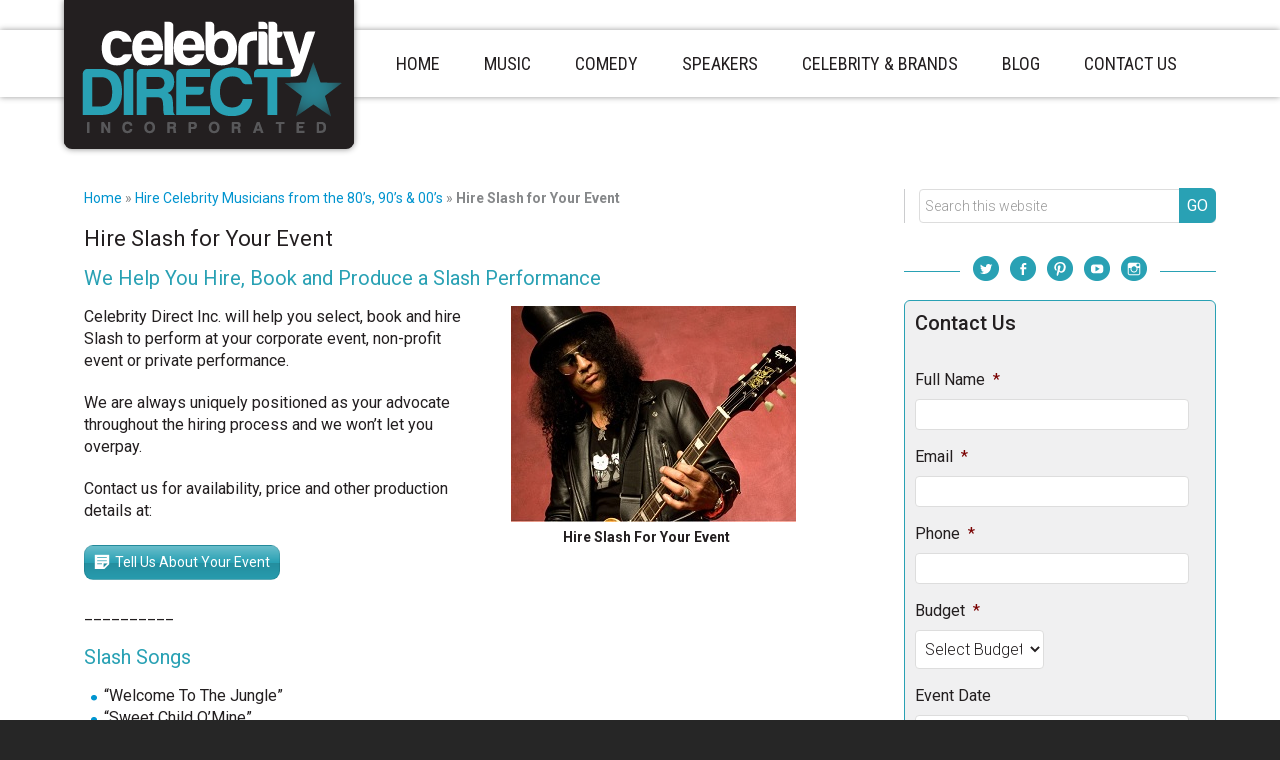

--- FILE ---
content_type: text/html; charset=UTF-8
request_url: https://www.celebrity-direct.com/hire-80s-90s-musicians/hire-slash/
body_size: 19179
content:
<!DOCTYPE html>
<html lang="en-US">
<head >
<meta charset="UTF-8" />
<script type="text/javascript">
/* <![CDATA[ */
var gform;gform||(document.addEventListener("gform_main_scripts_loaded",function(){gform.scriptsLoaded=!0}),document.addEventListener("gform/theme/scripts_loaded",function(){gform.themeScriptsLoaded=!0}),window.addEventListener("DOMContentLoaded",function(){gform.domLoaded=!0}),gform={domLoaded:!1,scriptsLoaded:!1,themeScriptsLoaded:!1,isFormEditor:()=>"function"==typeof InitializeEditor,callIfLoaded:function(o){return!(!gform.domLoaded||!gform.scriptsLoaded||!gform.themeScriptsLoaded&&!gform.isFormEditor()||(gform.isFormEditor()&&console.warn("The use of gform.initializeOnLoaded() is deprecated in the form editor context and will be removed in Gravity Forms 3.1."),o(),0))},initializeOnLoaded:function(o){gform.callIfLoaded(o)||(document.addEventListener("gform_main_scripts_loaded",()=>{gform.scriptsLoaded=!0,gform.callIfLoaded(o)}),document.addEventListener("gform/theme/scripts_loaded",()=>{gform.themeScriptsLoaded=!0,gform.callIfLoaded(o)}),window.addEventListener("DOMContentLoaded",()=>{gform.domLoaded=!0,gform.callIfLoaded(o)}))},hooks:{action:{},filter:{}},addAction:function(o,r,e,t){gform.addHook("action",o,r,e,t)},addFilter:function(o,r,e,t){gform.addHook("filter",o,r,e,t)},doAction:function(o){gform.doHook("action",o,arguments)},applyFilters:function(o){return gform.doHook("filter",o,arguments)},removeAction:function(o,r){gform.removeHook("action",o,r)},removeFilter:function(o,r,e){gform.removeHook("filter",o,r,e)},addHook:function(o,r,e,t,n){null==gform.hooks[o][r]&&(gform.hooks[o][r]=[]);var d=gform.hooks[o][r];null==n&&(n=r+"_"+d.length),gform.hooks[o][r].push({tag:n,callable:e,priority:t=null==t?10:t})},doHook:function(r,o,e){var t;if(e=Array.prototype.slice.call(e,1),null!=gform.hooks[r][o]&&((o=gform.hooks[r][o]).sort(function(o,r){return o.priority-r.priority}),o.forEach(function(o){"function"!=typeof(t=o.callable)&&(t=window[t]),"action"==r?t.apply(null,e):e[0]=t.apply(null,e)})),"filter"==r)return e[0]},removeHook:function(o,r,t,n){var e;null!=gform.hooks[o][r]&&(e=(e=gform.hooks[o][r]).filter(function(o,r,e){return!!(null!=n&&n!=o.tag||null!=t&&t!=o.priority)}),gform.hooks[o][r]=e)}});
/* ]]> */
</script>

<meta name="viewport" content="width=device-width, initial-scale=1.0"/><meta name='robots' content='index, follow, max-image-preview:large, max-snippet:-1, max-video-preview:-1' />
	<style>img:is([sizes="auto" i], [sizes^="auto," i]) { contain-intrinsic-size: 3000px 1500px }</style>
	
<!-- Google Tag Manager for WordPress by gtm4wp.com -->
<script data-cfasync="false" data-pagespeed-no-defer>
	var gtm4wp_datalayer_name = "dataLayer";
	var dataLayer = dataLayer || [];
</script>
<!-- End Google Tag Manager for WordPress by gtm4wp.com -->
	<!-- This site is optimized with the Yoast SEO plugin v25.0 - https://yoast.com/wordpress/plugins/seo/ -->
	<title>Hire Slash for Your Event - Celebrity Direct Inc.</title>
	<meta name="description" content="Book or Hire Slash for corporate, non-profit event or private performance nationwide. Celebrity Direct Inc. 212 521-4115 Booking Agency / Manager" />
	<link rel="canonical" href="https://www.celebrity-direct.com/hire-80s-90s-musicians/hire-slash/" />
	<meta property="og:locale" content="en_US" />
	<meta property="og:type" content="article" />
	<meta property="og:title" content="Hire Slash for Your Event - Celebrity Direct Inc." />
	<meta property="og:description" content="Book or Hire Slash for corporate, non-profit event or private performance nationwide. Celebrity Direct Inc. 212 521-4115 Booking Agency / Manager" />
	<meta property="og:url" content="https://www.celebrity-direct.com/hire-80s-90s-musicians/hire-slash/" />
	<meta property="og:site_name" content="Celebrity Direct Inc." />
	<meta property="article:modified_time" content="2025-04-18T15:44:57+00:00" />
	<meta property="og:image" content="https://www.celebrity-direct.com/wp-content/uploads/2016/12/hire-slash-manager-agent.jpg" />
	<meta property="og:image:width" content="285" />
	<meta property="og:image:height" content="216" />
	<meta property="og:image:type" content="image/jpeg" />
	<meta name="twitter:label1" content="Est. reading time" />
	<meta name="twitter:data1" content="5 minutes" />
	<script type="application/ld+json" class="yoast-schema-graph">{"@context":"https://schema.org","@graph":[{"@type":"WebPage","@id":"https://www.celebrity-direct.com/hire-80s-90s-musicians/hire-slash/","url":"https://www.celebrity-direct.com/hire-80s-90s-musicians/hire-slash/","name":"Hire Slash for Your Event - Celebrity Direct Inc.","isPartOf":{"@id":"https://www.celebrity-direct.com/#website"},"primaryImageOfPage":{"@id":"https://www.celebrity-direct.com/hire-80s-90s-musicians/hire-slash/#primaryimage"},"image":{"@id":"https://www.celebrity-direct.com/hire-80s-90s-musicians/hire-slash/#primaryimage"},"thumbnailUrl":"https://www.celebrity-direct.com/wp-content/uploads/2016/12/hire-slash-manager-agent.jpg","datePublished":"2016-12-29T20:20:56+00:00","dateModified":"2025-04-18T15:44:57+00:00","description":"Book or Hire Slash for corporate, non-profit event or private performance nationwide. Celebrity Direct Inc. 212 521-4115 Booking Agency / Manager","breadcrumb":{"@id":"https://www.celebrity-direct.com/hire-80s-90s-musicians/hire-slash/#breadcrumb"},"inLanguage":"en-US","potentialAction":[{"@type":"ReadAction","target":["https://www.celebrity-direct.com/hire-80s-90s-musicians/hire-slash/"]}]},{"@type":"ImageObject","inLanguage":"en-US","@id":"https://www.celebrity-direct.com/hire-80s-90s-musicians/hire-slash/#primaryimage","url":"https://www.celebrity-direct.com/wp-content/uploads/2016/12/hire-slash-manager-agent.jpg","contentUrl":"https://www.celebrity-direct.com/wp-content/uploads/2016/12/hire-slash-manager-agent.jpg","width":285,"height":216},{"@type":"BreadcrumbList","@id":"https://www.celebrity-direct.com/hire-80s-90s-musicians/hire-slash/#breadcrumb","itemListElement":[{"@type":"ListItem","position":1,"name":"Home","item":"https://www.celebrity-direct.com/"},{"@type":"ListItem","position":2,"name":"Hire Celebrity Musicians from the 80&#8217;s, 90&#8217;s &#038; 00&#8217;s","item":"https://www.celebrity-direct.com/hire-80s-90s-musicians/"},{"@type":"ListItem","position":3,"name":"Hire Slash for Your Event"}]},{"@type":"WebSite","@id":"https://www.celebrity-direct.com/#website","url":"https://www.celebrity-direct.com/","name":"Celebrity Direct Inc.","description":"Direct Source for Celebrity Music, Comedians, Speakers for Corporate, Non-Profit Events and Private Performances","potentialAction":[{"@type":"SearchAction","target":{"@type":"EntryPoint","urlTemplate":"https://www.celebrity-direct.com/?s={search_term_string}"},"query-input":{"@type":"PropertyValueSpecification","valueRequired":true,"valueName":"search_term_string"}}],"inLanguage":"en-US"}]}</script>
	<!-- / Yoast SEO plugin. -->


<link rel="alternate" type="application/rss+xml" title="Celebrity Direct Inc. &raquo; Feed" href="https://www.celebrity-direct.com/feed/" />
<link rel="alternate" type="application/rss+xml" title="Celebrity Direct Inc. &raquo; Comments Feed" href="https://www.celebrity-direct.com/comments/feed/" />
		<!-- This site uses the Google Analytics by MonsterInsights plugin v9.4.1 - Using Analytics tracking - https://www.monsterinsights.com/ -->
		<!-- Note: MonsterInsights is not currently configured on this site. The site owner needs to authenticate with Google Analytics in the MonsterInsights settings panel. -->
					<!-- No tracking code set -->
				<!-- / Google Analytics by MonsterInsights -->
		<script type="text/javascript">
/* <![CDATA[ */
window._wpemojiSettings = {"baseUrl":"https:\/\/s.w.org\/images\/core\/emoji\/16.0.1\/72x72\/","ext":".png","svgUrl":"https:\/\/s.w.org\/images\/core\/emoji\/16.0.1\/svg\/","svgExt":".svg","source":{"concatemoji":"https:\/\/www.celebrity-direct.com\/wp-includes\/js\/wp-emoji-release.min.js?ver=6.8.3"}};
/*! This file is auto-generated */
!function(s,n){var o,i,e;function c(e){try{var t={supportTests:e,timestamp:(new Date).valueOf()};sessionStorage.setItem(o,JSON.stringify(t))}catch(e){}}function p(e,t,n){e.clearRect(0,0,e.canvas.width,e.canvas.height),e.fillText(t,0,0);var t=new Uint32Array(e.getImageData(0,0,e.canvas.width,e.canvas.height).data),a=(e.clearRect(0,0,e.canvas.width,e.canvas.height),e.fillText(n,0,0),new Uint32Array(e.getImageData(0,0,e.canvas.width,e.canvas.height).data));return t.every(function(e,t){return e===a[t]})}function u(e,t){e.clearRect(0,0,e.canvas.width,e.canvas.height),e.fillText(t,0,0);for(var n=e.getImageData(16,16,1,1),a=0;a<n.data.length;a++)if(0!==n.data[a])return!1;return!0}function f(e,t,n,a){switch(t){case"flag":return n(e,"\ud83c\udff3\ufe0f\u200d\u26a7\ufe0f","\ud83c\udff3\ufe0f\u200b\u26a7\ufe0f")?!1:!n(e,"\ud83c\udde8\ud83c\uddf6","\ud83c\udde8\u200b\ud83c\uddf6")&&!n(e,"\ud83c\udff4\udb40\udc67\udb40\udc62\udb40\udc65\udb40\udc6e\udb40\udc67\udb40\udc7f","\ud83c\udff4\u200b\udb40\udc67\u200b\udb40\udc62\u200b\udb40\udc65\u200b\udb40\udc6e\u200b\udb40\udc67\u200b\udb40\udc7f");case"emoji":return!a(e,"\ud83e\udedf")}return!1}function g(e,t,n,a){var r="undefined"!=typeof WorkerGlobalScope&&self instanceof WorkerGlobalScope?new OffscreenCanvas(300,150):s.createElement("canvas"),o=r.getContext("2d",{willReadFrequently:!0}),i=(o.textBaseline="top",o.font="600 32px Arial",{});return e.forEach(function(e){i[e]=t(o,e,n,a)}),i}function t(e){var t=s.createElement("script");t.src=e,t.defer=!0,s.head.appendChild(t)}"undefined"!=typeof Promise&&(o="wpEmojiSettingsSupports",i=["flag","emoji"],n.supports={everything:!0,everythingExceptFlag:!0},e=new Promise(function(e){s.addEventListener("DOMContentLoaded",e,{once:!0})}),new Promise(function(t){var n=function(){try{var e=JSON.parse(sessionStorage.getItem(o));if("object"==typeof e&&"number"==typeof e.timestamp&&(new Date).valueOf()<e.timestamp+604800&&"object"==typeof e.supportTests)return e.supportTests}catch(e){}return null}();if(!n){if("undefined"!=typeof Worker&&"undefined"!=typeof OffscreenCanvas&&"undefined"!=typeof URL&&URL.createObjectURL&&"undefined"!=typeof Blob)try{var e="postMessage("+g.toString()+"("+[JSON.stringify(i),f.toString(),p.toString(),u.toString()].join(",")+"));",a=new Blob([e],{type:"text/javascript"}),r=new Worker(URL.createObjectURL(a),{name:"wpTestEmojiSupports"});return void(r.onmessage=function(e){c(n=e.data),r.terminate(),t(n)})}catch(e){}c(n=g(i,f,p,u))}t(n)}).then(function(e){for(var t in e)n.supports[t]=e[t],n.supports.everything=n.supports.everything&&n.supports[t],"flag"!==t&&(n.supports.everythingExceptFlag=n.supports.everythingExceptFlag&&n.supports[t]);n.supports.everythingExceptFlag=n.supports.everythingExceptFlag&&!n.supports.flag,n.DOMReady=!1,n.readyCallback=function(){n.DOMReady=!0}}).then(function(){return e}).then(function(){var e;n.supports.everything||(n.readyCallback(),(e=n.source||{}).concatemoji?t(e.concatemoji):e.wpemoji&&e.twemoji&&(t(e.twemoji),t(e.wpemoji)))}))}((window,document),window._wpemojiSettings);
/* ]]> */
</script>
<link rel='stylesheet' id='sgr-css' href='https://www.celebrity-direct.com/wp-content/plugins/simple-google-recaptcha/sgr.css?ver=1693852586' type='text/css' media='all' />
<link rel='stylesheet' id='patricia-css' href='https://www.celebrity-direct.com/wp-content/themes/patricia/style.css?ver=2.8.0' type='text/css' media='all' />
<style id='wp-emoji-styles-inline-css' type='text/css'>

	img.wp-smiley, img.emoji {
		display: inline !important;
		border: none !important;
		box-shadow: none !important;
		height: 1em !important;
		width: 1em !important;
		margin: 0 0.07em !important;
		vertical-align: -0.1em !important;
		background: none !important;
		padding: 0 !important;
	}
</style>
<link rel='stylesheet' id='wp-block-library-css' href='https://www.celebrity-direct.com/wp-includes/css/dist/block-library/style.min.css?ver=6.8.3' type='text/css' media='all' />
<style id='classic-theme-styles-inline-css' type='text/css'>
/*! This file is auto-generated */
.wp-block-button__link{color:#fff;background-color:#32373c;border-radius:9999px;box-shadow:none;text-decoration:none;padding:calc(.667em + 2px) calc(1.333em + 2px);font-size:1.125em}.wp-block-file__button{background:#32373c;color:#fff;text-decoration:none}
</style>
<style id='global-styles-inline-css' type='text/css'>
:root{--wp--preset--aspect-ratio--square: 1;--wp--preset--aspect-ratio--4-3: 4/3;--wp--preset--aspect-ratio--3-4: 3/4;--wp--preset--aspect-ratio--3-2: 3/2;--wp--preset--aspect-ratio--2-3: 2/3;--wp--preset--aspect-ratio--16-9: 16/9;--wp--preset--aspect-ratio--9-16: 9/16;--wp--preset--color--black: #000000;--wp--preset--color--cyan-bluish-gray: #abb8c3;--wp--preset--color--white: #ffffff;--wp--preset--color--pale-pink: #f78da7;--wp--preset--color--vivid-red: #cf2e2e;--wp--preset--color--luminous-vivid-orange: #ff6900;--wp--preset--color--luminous-vivid-amber: #fcb900;--wp--preset--color--light-green-cyan: #7bdcb5;--wp--preset--color--vivid-green-cyan: #00d084;--wp--preset--color--pale-cyan-blue: #8ed1fc;--wp--preset--color--vivid-cyan-blue: #0693e3;--wp--preset--color--vivid-purple: #9b51e0;--wp--preset--gradient--vivid-cyan-blue-to-vivid-purple: linear-gradient(135deg,rgba(6,147,227,1) 0%,rgb(155,81,224) 100%);--wp--preset--gradient--light-green-cyan-to-vivid-green-cyan: linear-gradient(135deg,rgb(122,220,180) 0%,rgb(0,208,130) 100%);--wp--preset--gradient--luminous-vivid-amber-to-luminous-vivid-orange: linear-gradient(135deg,rgba(252,185,0,1) 0%,rgba(255,105,0,1) 100%);--wp--preset--gradient--luminous-vivid-orange-to-vivid-red: linear-gradient(135deg,rgba(255,105,0,1) 0%,rgb(207,46,46) 100%);--wp--preset--gradient--very-light-gray-to-cyan-bluish-gray: linear-gradient(135deg,rgb(238,238,238) 0%,rgb(169,184,195) 100%);--wp--preset--gradient--cool-to-warm-spectrum: linear-gradient(135deg,rgb(74,234,220) 0%,rgb(151,120,209) 20%,rgb(207,42,186) 40%,rgb(238,44,130) 60%,rgb(251,105,98) 80%,rgb(254,248,76) 100%);--wp--preset--gradient--blush-light-purple: linear-gradient(135deg,rgb(255,206,236) 0%,rgb(152,150,240) 100%);--wp--preset--gradient--blush-bordeaux: linear-gradient(135deg,rgb(254,205,165) 0%,rgb(254,45,45) 50%,rgb(107,0,62) 100%);--wp--preset--gradient--luminous-dusk: linear-gradient(135deg,rgb(255,203,112) 0%,rgb(199,81,192) 50%,rgb(65,88,208) 100%);--wp--preset--gradient--pale-ocean: linear-gradient(135deg,rgb(255,245,203) 0%,rgb(182,227,212) 50%,rgb(51,167,181) 100%);--wp--preset--gradient--electric-grass: linear-gradient(135deg,rgb(202,248,128) 0%,rgb(113,206,126) 100%);--wp--preset--gradient--midnight: linear-gradient(135deg,rgb(2,3,129) 0%,rgb(40,116,252) 100%);--wp--preset--font-size--small: 13px;--wp--preset--font-size--medium: 20px;--wp--preset--font-size--large: 36px;--wp--preset--font-size--x-large: 42px;--wp--preset--spacing--20: 0.44rem;--wp--preset--spacing--30: 0.67rem;--wp--preset--spacing--40: 1rem;--wp--preset--spacing--50: 1.5rem;--wp--preset--spacing--60: 2.25rem;--wp--preset--spacing--70: 3.38rem;--wp--preset--spacing--80: 5.06rem;--wp--preset--shadow--natural: 6px 6px 9px rgba(0, 0, 0, 0.2);--wp--preset--shadow--deep: 12px 12px 50px rgba(0, 0, 0, 0.4);--wp--preset--shadow--sharp: 6px 6px 0px rgba(0, 0, 0, 0.2);--wp--preset--shadow--outlined: 6px 6px 0px -3px rgba(255, 255, 255, 1), 6px 6px rgba(0, 0, 0, 1);--wp--preset--shadow--crisp: 6px 6px 0px rgba(0, 0, 0, 1);}:where(.is-layout-flex){gap: 0.5em;}:where(.is-layout-grid){gap: 0.5em;}body .is-layout-flex{display: flex;}.is-layout-flex{flex-wrap: wrap;align-items: center;}.is-layout-flex > :is(*, div){margin: 0;}body .is-layout-grid{display: grid;}.is-layout-grid > :is(*, div){margin: 0;}:where(.wp-block-columns.is-layout-flex){gap: 2em;}:where(.wp-block-columns.is-layout-grid){gap: 2em;}:where(.wp-block-post-template.is-layout-flex){gap: 1.25em;}:where(.wp-block-post-template.is-layout-grid){gap: 1.25em;}.has-black-color{color: var(--wp--preset--color--black) !important;}.has-cyan-bluish-gray-color{color: var(--wp--preset--color--cyan-bluish-gray) !important;}.has-white-color{color: var(--wp--preset--color--white) !important;}.has-pale-pink-color{color: var(--wp--preset--color--pale-pink) !important;}.has-vivid-red-color{color: var(--wp--preset--color--vivid-red) !important;}.has-luminous-vivid-orange-color{color: var(--wp--preset--color--luminous-vivid-orange) !important;}.has-luminous-vivid-amber-color{color: var(--wp--preset--color--luminous-vivid-amber) !important;}.has-light-green-cyan-color{color: var(--wp--preset--color--light-green-cyan) !important;}.has-vivid-green-cyan-color{color: var(--wp--preset--color--vivid-green-cyan) !important;}.has-pale-cyan-blue-color{color: var(--wp--preset--color--pale-cyan-blue) !important;}.has-vivid-cyan-blue-color{color: var(--wp--preset--color--vivid-cyan-blue) !important;}.has-vivid-purple-color{color: var(--wp--preset--color--vivid-purple) !important;}.has-black-background-color{background-color: var(--wp--preset--color--black) !important;}.has-cyan-bluish-gray-background-color{background-color: var(--wp--preset--color--cyan-bluish-gray) !important;}.has-white-background-color{background-color: var(--wp--preset--color--white) !important;}.has-pale-pink-background-color{background-color: var(--wp--preset--color--pale-pink) !important;}.has-vivid-red-background-color{background-color: var(--wp--preset--color--vivid-red) !important;}.has-luminous-vivid-orange-background-color{background-color: var(--wp--preset--color--luminous-vivid-orange) !important;}.has-luminous-vivid-amber-background-color{background-color: var(--wp--preset--color--luminous-vivid-amber) !important;}.has-light-green-cyan-background-color{background-color: var(--wp--preset--color--light-green-cyan) !important;}.has-vivid-green-cyan-background-color{background-color: var(--wp--preset--color--vivid-green-cyan) !important;}.has-pale-cyan-blue-background-color{background-color: var(--wp--preset--color--pale-cyan-blue) !important;}.has-vivid-cyan-blue-background-color{background-color: var(--wp--preset--color--vivid-cyan-blue) !important;}.has-vivid-purple-background-color{background-color: var(--wp--preset--color--vivid-purple) !important;}.has-black-border-color{border-color: var(--wp--preset--color--black) !important;}.has-cyan-bluish-gray-border-color{border-color: var(--wp--preset--color--cyan-bluish-gray) !important;}.has-white-border-color{border-color: var(--wp--preset--color--white) !important;}.has-pale-pink-border-color{border-color: var(--wp--preset--color--pale-pink) !important;}.has-vivid-red-border-color{border-color: var(--wp--preset--color--vivid-red) !important;}.has-luminous-vivid-orange-border-color{border-color: var(--wp--preset--color--luminous-vivid-orange) !important;}.has-luminous-vivid-amber-border-color{border-color: var(--wp--preset--color--luminous-vivid-amber) !important;}.has-light-green-cyan-border-color{border-color: var(--wp--preset--color--light-green-cyan) !important;}.has-vivid-green-cyan-border-color{border-color: var(--wp--preset--color--vivid-green-cyan) !important;}.has-pale-cyan-blue-border-color{border-color: var(--wp--preset--color--pale-cyan-blue) !important;}.has-vivid-cyan-blue-border-color{border-color: var(--wp--preset--color--vivid-cyan-blue) !important;}.has-vivid-purple-border-color{border-color: var(--wp--preset--color--vivid-purple) !important;}.has-vivid-cyan-blue-to-vivid-purple-gradient-background{background: var(--wp--preset--gradient--vivid-cyan-blue-to-vivid-purple) !important;}.has-light-green-cyan-to-vivid-green-cyan-gradient-background{background: var(--wp--preset--gradient--light-green-cyan-to-vivid-green-cyan) !important;}.has-luminous-vivid-amber-to-luminous-vivid-orange-gradient-background{background: var(--wp--preset--gradient--luminous-vivid-amber-to-luminous-vivid-orange) !important;}.has-luminous-vivid-orange-to-vivid-red-gradient-background{background: var(--wp--preset--gradient--luminous-vivid-orange-to-vivid-red) !important;}.has-very-light-gray-to-cyan-bluish-gray-gradient-background{background: var(--wp--preset--gradient--very-light-gray-to-cyan-bluish-gray) !important;}.has-cool-to-warm-spectrum-gradient-background{background: var(--wp--preset--gradient--cool-to-warm-spectrum) !important;}.has-blush-light-purple-gradient-background{background: var(--wp--preset--gradient--blush-light-purple) !important;}.has-blush-bordeaux-gradient-background{background: var(--wp--preset--gradient--blush-bordeaux) !important;}.has-luminous-dusk-gradient-background{background: var(--wp--preset--gradient--luminous-dusk) !important;}.has-pale-ocean-gradient-background{background: var(--wp--preset--gradient--pale-ocean) !important;}.has-electric-grass-gradient-background{background: var(--wp--preset--gradient--electric-grass) !important;}.has-midnight-gradient-background{background: var(--wp--preset--gradient--midnight) !important;}.has-small-font-size{font-size: var(--wp--preset--font-size--small) !important;}.has-medium-font-size{font-size: var(--wp--preset--font-size--medium) !important;}.has-large-font-size{font-size: var(--wp--preset--font-size--large) !important;}.has-x-large-font-size{font-size: var(--wp--preset--font-size--x-large) !important;}
:where(.wp-block-post-template.is-layout-flex){gap: 1.25em;}:where(.wp-block-post-template.is-layout-grid){gap: 1.25em;}
:where(.wp-block-columns.is-layout-flex){gap: 2em;}:where(.wp-block-columns.is-layout-grid){gap: 2em;}
:root :where(.wp-block-pullquote){font-size: 1.5em;line-height: 1.6;}
</style>
<link rel='stylesheet' id='bne-testimonials-css-css' href='https://www.celebrity-direct.com/wp-content/plugins/bne-testimonials/assets/css/bne-testimonials.min.css?ver=2.0.8' type='text/css' media='all' />
<link rel='stylesheet' id='tablepress-default-css' href='https://www.celebrity-direct.com/wp-content/plugins/tablepress/css/build/default.css?ver=3.1.2' type='text/css' media='all' />
<link rel='stylesheet' id='forget-about-shortcode-buttons-css' href='https://www.celebrity-direct.com/wp-content/plugins/forget-about-shortcode-buttons/public/css/button-styles.css?ver=2.1.3' type='text/css' media='all' />
<script type="text/javascript" id="sgr-js-extra">
/* <![CDATA[ */
var sgr = {"sgr_site_key":"6LeIe9oZAAAAAHtnCzSreGHDhcurBxWsc8qLnpmJ"};
/* ]]> */
</script>
<script type="text/javascript" src="https://www.celebrity-direct.com/wp-content/plugins/simple-google-recaptcha/sgr.js?ver=1693852586" id="sgr-js"></script>
<script type="text/javascript" src="https://www.celebrity-direct.com/wp-includes/js/jquery/jquery.min.js?ver=3.7.1" id="jquery-core-js"></script>
<script type="text/javascript" src="https://www.celebrity-direct.com/wp-includes/js/jquery/jquery-migrate.min.js?ver=3.4.1" id="jquery-migrate-js"></script>
<!--[if lt IE 9]>
<script type="text/javascript" src="https://www.celebrity-direct.com/wp-content/themes/genesis/lib/js/html5shiv.min.js?ver=3.7.3" id="html5shiv-js"></script>
<![endif]-->
<script type="text/javascript" src="https://www.celebrity-direct.com/wp-content/themes/patricia/lib/js/modernizr.min.js?ver=6.8.3" id="modernizr-js"></script>
<link rel="https://api.w.org/" href="https://www.celebrity-direct.com/wp-json/" /><link rel="alternate" title="JSON" type="application/json" href="https://www.celebrity-direct.com/wp-json/wp/v2/pages/1616" /><link rel="EditURI" type="application/rsd+xml" title="RSD" href="https://www.celebrity-direct.com/xmlrpc.php?rsd" />
<link rel='shortlink' href='https://www.celebrity-direct.com/?p=1616' />
<link rel="alternate" title="oEmbed (JSON)" type="application/json+oembed" href="https://www.celebrity-direct.com/wp-json/oembed/1.0/embed?url=https%3A%2F%2Fwww.celebrity-direct.com%2Fhire-80s-90s-musicians%2Fhire-slash%2F" />
<link rel="alternate" title="oEmbed (XML)" type="text/xml+oembed" href="https://www.celebrity-direct.com/wp-json/oembed/1.0/embed?url=https%3A%2F%2Fwww.celebrity-direct.com%2Fhire-80s-90s-musicians%2Fhire-slash%2F&#038;format=xml" />

<!-- Google Tag Manager for WordPress by gtm4wp.com -->
<!-- GTM Container placement set to manual -->
<script data-cfasync="false" data-pagespeed-no-defer>
	var dataLayer_content = {"pagePostType":"page","pagePostType2":"single-page","pagePostAuthor":"Michael Taylor"};
	dataLayer.push( dataLayer_content );
</script>
<script data-cfasync="false" data-pagespeed-no-defer>
(function(w,d,s,l,i){w[l]=w[l]||[];w[l].push({'gtm.start':
new Date().getTime(),event:'gtm.js'});var f=d.getElementsByTagName(s)[0],
j=d.createElement(s),dl=l!='dataLayer'?'&l='+l:'';j.async=true;j.src=
'//www.googletagmanager.com/gtm.js?id='+i+dl;f.parentNode.insertBefore(j,f);
})(window,document,'script','dataLayer','GTM-KTBBRMHD');
</script>
<!-- End Google Tag Manager for WordPress by gtm4wp.com --><link rel="icon" href="https://www.celebrity-direct.com/wp-content/themes/patricia/images/favicon.ico" />
<script type="application/ld+json">
{
  "@context": "https://schema.org",
  "@type": "FAQPage",
  "mainEntity": [
    {
      "@type": "Question",
      "name": "How can I hire a celebrity for a corporate event?",
      "acceptedAnswer": {
        "@type": "Answer",
        "text": "To hire a celebrity for a corporate event, work with a reputable booking agency like Celebrity Direct. We handle everything from talent sourcing and negotiations to contract and logistics support, ensuring a seamless experience from start to finish."
      }
    },
    {
      "@type": "Question",
      "name": "What types of celebrities can I book?",
      "acceptedAnswer": {
        "@type": "Answer",
        "text": "You can book musicians, keynote speakers, actors, athletes, and comedians for corporate events, galas, fundraisers, and more through Celebrity Direct."
      }
    }
  ]
}
</script>
<script>
// Start allowance of jQuery to $ shortcut
jQuery(document).ready(function($){

	// Convert label to placeholder
		$.each($('.gforms-placeholder input, .gforms-placeholder textarea'), function () {
		var gfapId = this.id;
		var gfapLabel = $('label[for=' + gfapId + ']');
		$(gfapLabel).hide();
		var gfapLabelValue = $(gfapLabel).text();
		$(this).attr('placeholder',gfapLabelValue);
	});

	// Use modernizr to add placeholders for IE
	if(!Modernizr.input.placeholder){$("input,textarea").each(function(){if($(this).val()=="" && $(this).attr("placeholder")!=""){$(this).val($(this).attr("placeholder"));$(this).focus(function(){if($(this).val()==$(this).attr("placeholder")) $(this).val("");});$(this).blur(function(){if($(this).val()=="") $(this).val($(this).attr("placeholder"));});}});}

// Ends allowance of jQuery to $ shortcut
});
</script>

</head>
<body data-rsssl=1 class="wp-singular page-template-default page page-id-1616 page-child parent-pageid-269 wp-theme-genesis wp-child-theme-patricia header-image content-sidebar" itemscope itemtype="https://schema.org/WebPage">
<!-- GTM Container placement set to manual -->
<!-- Google Tag Manager (noscript) -->
				<noscript><iframe src="https://www.googletagmanager.com/ns.html?id=GTM-KTBBRMHD" height="0" width="0" style="display:none;visibility:hidden" aria-hidden="true"></iframe></noscript>
<!-- End Google Tag Manager (noscript) --><div class="site-container"><header class="site-header" itemscope itemtype="https://schema.org/WPHeader"><div class="wrap"><div class="title-area"><p class="site-title" itemprop="headline"><a href="https://www.celebrity-direct.com/">Celebrity Direct Inc.</a></p><p class="site-description" itemprop="description">Direct Source for Celebrity Music, Comedians, Speakers for Corporate, Non-Profit Events and Private Performances</p></div><div class="widget-area header-widget-area"><nav class="nav-primary" aria-label="Main" itemscope itemtype="https://schema.org/SiteNavigationElement"><div class="wrap"><ul id="menu-header-menu" class="menu genesis-nav-menu menu-primary"><li id="menu-item-245" class="first-menu-item menu-item  menu-item-type-custom menu-item-object-custom menu-item-home menu-item-has-children menu-item-245"><a href="https://www.celebrity-direct.com/" itemprop="url"><span itemprop="name">Home</span></a>
<ul class="sub-menu">
	<li id="menu-item-259" class="menu-item menu-item-type-post_type menu-item-object-page menu-item-259"><a href="https://www.celebrity-direct.com/about-us/" itemprop="url"><span itemprop="name">About Us</span></a></li>
	<li id="menu-item-484" class="menu-item menu-item-type-post_type menu-item-object-page menu-item-484"><a href="https://www.celebrity-direct.com/how-to-hire-a-celebrity/" itemprop="url"><span itemprop="name">How to Hire a Celebrity</span></a></li>
	<li id="menu-item-1172" class="menu-item menu-item-type-post_type menu-item-object-page menu-item-1172"><a href="https://www.celebrity-direct.com/celebrity-booking-advice/" itemprop="url"><span itemprop="name">Celebrity Booking Advice</span></a></li>
	<li id="menu-item-260" class="menu-item menu-item-type-post_type menu-item-object-page menu-item-260"><a href="https://www.celebrity-direct.com/how-to-hire-a-celebrity/celebrity-booking-process/" itemprop="url"><span itemprop="name">Celebrity Booking Process</span></a></li>
	<li id="menu-item-473" class="menu-item menu-item-type-post_type menu-item-object-page menu-item-has-children menu-item-473"><a href="https://www.celebrity-direct.com/booking-production-services/" itemprop="url"><span itemprop="name">Booking &#038; Production Services</span></a>
	<ul class="sub-menu">
		<li id="menu-item-257" class="menu-item menu-item-type-post_type menu-item-object-page menu-item-257"><a href="https://www.celebrity-direct.com/booking-production-services/services/" itemprop="url"><span itemprop="name">Selecting &#038; Booking</span></a></li>
		<li id="menu-item-973" class="menu-item menu-item-type-post_type menu-item-object-page menu-item-973"><a href="https://www.celebrity-direct.com/booking-production-services/producing-celebrity-events/" itemprop="url"><span itemprop="name">Producing a Performance</span></a></li>
	</ul>
</li>
</ul>
</li>
<li id="menu-item-274" class="menu-item menu-item-type-post_type menu-item-object-page menu-item-has-children menu-item-274"><a href="https://www.celebrity-direct.com/hire-celebrity-musicians/" itemprop="url"><span itemprop="name">Music</span></a>
<ul class="sub-menu">
	<li id="menu-item-281" class="menu-item menu-item-type-post_type menu-item-object-page menu-item-281"><a href="https://www.celebrity-direct.com/hire-a-celebrity/music/" itemprop="url"><span itemprop="name">Major Celebrity Artists</span></a></li>
	<li id="menu-item-280" class="menu-item menu-item-type-post_type menu-item-object-page menu-item-280"><a href="https://www.celebrity-direct.com/pop-music/" itemprop="url"><span itemprop="name">Current Pop Artists</span></a></li>
	<li id="menu-item-2293" class="menu-item menu-item-type-post_type menu-item-object-page menu-item-2293"><a href="https://www.celebrity-direct.com/hire-celebrity-dj-event/" itemprop="url"><span itemprop="name">Celebrity DJs</span></a></li>
	<li id="menu-item-969" class="menu-item menu-item-type-post_type menu-item-object-page current-page-ancestor menu-item-969"><a href="https://www.celebrity-direct.com/hire-80s-90s-musicians/" itemprop="url"><span itemprop="name">80&#8217;s, 90&#8217;s &#038; 00&#8217;s Artists</span></a></li>
	<li id="menu-item-968" class="menu-item menu-item-type-post_type menu-item-object-page menu-item-968"><a href="https://www.celebrity-direct.com/hire-motown-rb-70s-musicians/" itemprop="url"><span itemprop="name">Motown &#038; 70&#8217;s Artists</span></a></li>
	<li id="menu-item-967" class="menu-item menu-item-type-post_type menu-item-object-page menu-item-967"><a href="https://www.celebrity-direct.com/hire-50s-60s-musicians/" itemprop="url"><span itemprop="name">50&#8217;s &#038; 60&#8217;s Artists</span></a></li>
	<li id="menu-item-966" class="menu-item menu-item-type-post_type menu-item-object-page menu-item-966"><a href="https://www.celebrity-direct.com/hire-jazz-musicians-classic-broadway-singers/" title="Hire Jazz Musicians" itemprop="url"><span itemprop="name">Jazz Artists &#038; Classic Singers</span></a></li>
	<li id="menu-item-864" class="menu-item menu-item-type-post_type menu-item-object-page menu-item-864"><a href="https://www.celebrity-direct.com/hire-country-singers/" itemprop="url"><span itemprop="name">Country Music Artists</span></a></li>
</ul>
</li>
<li id="menu-item-285" class="menu-item menu-item-type-post_type menu-item-object-page menu-item-has-children menu-item-285"><a href="https://www.celebrity-direct.com/hire-celebrity-comedians/" itemprop="url"><span itemprop="name">Comedy</span></a>
<ul class="sub-menu">
	<li id="menu-item-287" class="menu-item menu-item-type-post_type menu-item-object-page menu-item-287"><a href="https://www.celebrity-direct.com/hire-a-comedian/" itemprop="url"><span itemprop="name">Comedians</span></a></li>
	<li id="menu-item-859" class="menu-item menu-item-type-post_type menu-item-object-page menu-item-859"><a href="https://www.celebrity-direct.com/hire-celebrity-magician-variety-act/" itemprop="url"><span itemprop="name">Magic &#038; Variety Acts</span></a></li>
</ul>
</li>
<li id="menu-item-292" class="menu-item menu-item-type-post_type menu-item-object-page menu-item-has-children menu-item-292"><a href="https://www.celebrity-direct.com/hire-celebrity-speakers/" itemprop="url"><span itemprop="name">Speakers</span></a>
<ul class="sub-menu">
	<li id="menu-item-295" class="menu-item menu-item-type-post_type menu-item-object-page menu-item-295"><a href="https://www.celebrity-direct.com/hire-celebrity-speaker/" itemprop="url"><span itemprop="name">Celebrity Speakers</span></a></li>
	<li id="menu-item-294" class="menu-item menu-item-type-post_type menu-item-object-page menu-item-294"><a href="https://www.celebrity-direct.com/hire-celebrity-athlete-sports-personality/" itemprop="url"><span itemprop="name">Sports Personalities</span></a></li>
	<li id="menu-item-293" class="menu-item menu-item-type-post_type menu-item-object-page menu-item-293"><a href="https://www.celebrity-direct.com/hire-celebrity-chef/" itemprop="url"><span itemprop="name">Celebrity Chefs</span></a></li>
</ul>
</li>
<li id="menu-item-261" class="menu-item menu-item-type-custom menu-item-object-custom menu-item-has-children menu-item-261"><a href="https://www.celebrity-direct.com/hire-celebrity-entertainment/" itemprop="url"><span itemprop="name">Celebrity &#038; Brands</span></a>
<ul class="sub-menu">
	<li id="menu-item-265" class="menu-item menu-item-type-post_type menu-item-object-page menu-item-265"><a href="https://www.celebrity-direct.com/celebrity-event-portfolio/" itemprop="url"><span itemprop="name">Event Portfolio</span></a></li>
</ul>
</li>
<li id="menu-item-264" class="menu-item menu-item-type-post_type menu-item-object-page menu-item-264"><a href="https://www.celebrity-direct.com/blog/" itemprop="url"><span itemprop="name">Blog</span></a></li>
<li id="menu-item-250" class="last-menu-item menu-item menu-item-type-post_type menu-item-object-page menu-item-250"><a href="https://www.celebrity-direct.com/contact-us/" itemprop="url"><span itemprop="name">Contact Us</span></a></li>
</ul></div></nav></div></div></header><div class="site-inner"><div class="wrap"><div class="content-sidebar-wrap"><main class="content"><div class="breadcrumb"><span><span><a href="https://www.celebrity-direct.com/">Home</a></span> » <span><a href="https://www.celebrity-direct.com/hire-80s-90s-musicians/">Hire Celebrity Musicians from the 80&#8217;s, 90&#8217;s &#038; 00&#8217;s</a></span> » <span class="breadcrumb_last" aria-current="page"><strong>Hire Slash for Your Event</strong></span></span></div><article class="post-1616 page type-page status-publish has-post-thumbnail entry" itemscope itemtype="https://schema.org/CreativeWork"><header class="entry-header"><h1 class="entry-title" itemprop="headline">Hire Slash for Your Event</h1>
</header><div class="entry-content" itemprop="text"><h2>We Help You Hire, Book and Produce a Slash Performance</h2>
<div id="attachment_1654" style="width: 295px" class="wp-caption alignright"><img decoding="async" aria-describedby="caption-attachment-1654" class="wp-image-1654 size-full" src="https://www.celebrity-direct.com/wp-content/uploads/2016/12/hire-slash-manager-agent.jpg" alt="hire slash manager agent" width="285" height="216"><p id="caption-attachment-1654" class="wp-caption-text">Hire Slash For Your Event</p></div>
<p>Celebrity Direct Inc. will help you select, book and hire Slash&nbsp;to perform at your corporate event, non-profit event or private performance.</p>
<p><span style="color: #231f20;">We are always uniquely positioned as your advocate throughout the hiring process and we won’t let you overpay.</span></p>
<p>Contact us for availability, price and other production details at:</p>
<p><a class="fasc-button fasc-size-medium fasc-type-glossy fasc-rounded-medium fasc-ico-before dashicons-format-aside" style="background-color: #29a1b4; color: #ffffff;" href="/contact-us/">Tell Us About Your Event</a></p>
<p>__________</p>
<h2>Slash Songs</h2>
<ul>
<li>&#8220;Welcome To The Jungle&#8221;</li>
<li>&#8220;Sweet Child O&#8217;Mine&#8221;</li>
<li>&#8220;Rockstar 101&#8221;</li>
<li>&#8220;Patience&#8221;</li>
<li>&#8220;Paradise City&#8221;</li>
<li>&#8220;Mr.Brownstone&#8221;</li>
<li>&#8220;It&#8217;s So Easy</li>
</ul>
<p>__________</p>
<h2>Slash&nbsp;Bio</h2>
<p style="color: #000000;" align="left">As the lead guitarist for Guns N&#8217; Roses, Slash established himself as one of hard rock&#8217;s finest and most soulful soloists during the late &#8217;80s, technically adept yet always firmly grounded in the gritty Aerosmith and Stones licks he loved. Slash was born Saul Hudson on July 23, 1965, in Stoke-on-Trent, England, to artistic parents both involved in the entertainment industry; his mother was a clothing designer who worked on David Bowie&#8217;s film The Man Who Fell to Earth, and his father designed album art for such artists as Neil Young and Joni Mitchell. The family eventually moved to Hollywood, where Hudson attended junior high, received his first guitar, and met future GNR drummer Steven Adler. With Hudson adopting the nickname Slash, given to him by a family friend, the two formed a band called Road Crew; although it proved unsuccessful, it was the vehicle through which they met and eventually joined up with the other members of Guns N&#8217; Roses.</p>
<p style="color: #000000;" align="left">The Gunners debuted in June 1985, and even before Appetite for Destruction was released in 1987, the band members acquired a reputation as notorious alcohol and drug abusers. As their popularity soared, the reserved Slash established himself as an important part of the band&#8217;s visual image, with a top hat and a mound of shaggy black hair covering his face as he typically staggered around the stage with a cigarette dangling from his mouth. Hedonistic excess consumed most of the band, with such incidents as Slash and Duff McKagan&#8217;s drunken, profane acceptance of the band&#8217;s American Music Award on live television. In 1990, opening for the Rolling Stones, Axl Rose&#8217;s infamous on-stage pronouncement that he would leave the band if certain members did not stop &#8220;dancing with Mr. Brownstone&#8221; (using heroin) was primarily directed at Slash and Adler; Slash kicked his habit within a year, but Adler did not and was fired. In 1992, Slash courted controversy again with a product endorsement for Black Death vodka. Later that year, he was married to actress and model Renee Sorum, a union that lasted five years.</p>
<p style="color: #000000;" align="left">Meanwhile, in spite of controversy and personnel turnovers, Guns N&#8217; Roses had actually continued to record music. After the Use Your Illusion sets of 1991 and the 1993 punk covers album The Spaghetti Incident?, the band went on hiatus. Slash formed a side project called Slash&#8217;s Snakepit, which consisted of fellow Gunners Matt Sorum (drums) and Gilby Clarke (guitar), plus bassist Mike Inez and vocalist Eric Dover. The group released an album in 1995 titled It&#8217;s Five O&#8217;Clock Somewhere; Slash hit the road with a slightly different touring lineup, with Brian Tichy and James LoMenzo signing on as the rhythm section.</p>
<p style="color: #000000;" align="left">In 1996, Slash put together a different band to play at a blues festival in Budapest, an endeavor that evolved into Slash&#8217;s Blues Ball. Featuring vocalist/harmonica player Teddy Andreadis, rhythm guitarist Bobby Schneck, saxophonist Dave McClarem, bassist Johnny Griparic, and drummer Alvino Bennet, Slash&#8217;s Blues Ball devoted themselves primarily to a repertoire of classic blues covers, plus occasional GNR and Snakepit material.</p>
<p style="color: #000000;" align="left">The new Snakepit played some gigs together and in the spring of 2000 completed a new album, which was originally slated to be released on Interscope/Geffen. However, feeling that a more traditional guitar rock album would get lost in the promotional shuffle, Slash moved over to Koch, which finally released Ain&#8217;t Life Grand in October 2000. A few years later, Slash teamed up again with McKagan, Matt Sorum, and Stone Temple Pilots lead singer Scott Weiland to form the supergroup Velvet Revolver, who released their first album in 2004. Velvet Revolver released a second album called Contraband in 2007 and fell apart not long afterward. Slash regrouped by releasing his memoir in 2007 and cutting his eponymous first solo album, drafting a bunch of friends &#8212; including Ozzy Osbourne, Chris Cornell, Kid Rock, and Fergie &#8212; to sing lead vocals. For the supporting tour, Slash had Alter Bridge vocalist Myles Kennedy sing lead. This union proved strong, as Kennedy was the only singer on Slash&#8217;s second album, 2012&#8217;s Apocalyptic Love, which hit number four in the American album charts upon release.</p>
<p>__________</p>
<h2>Contact Slash&nbsp;Manager or Agent | You May Ask?</h2>
<p>How can I hire Slash&nbsp;for a corporate event, non-profit or charity event or private performance? How much does Slash&nbsp;cost for a performance, a song, an appearance at an event, party or convention ending gala? What kind of budget would I need for a Slash&nbsp;performance at our event? How can I find out if Slash&nbsp;is available for our event date?&nbsp;How do I contact Slash&#8217;s manager? How do I contact Slash&#8217;s agent?</p>
<p><strong>We can answer all your questions.</strong></p>
<p>Contact our National Booking Office or send us your questions <a title="Contact Us" href="https://www.celebrity-direct.com/contact-us/">via email</a>&nbsp;to hire Slash.</p>
<p>__________</p>
<h2 style="font-weight: 500; color: #231f20;"><strong>Why Celebrity Direct Inc.</strong></h2>
<p style="font-weight: 300; color: #231f20;"><strong>Direct Source for Celebrity Performers</strong>&nbsp;We are the industry leader in celebrity talent buying and production for corporate events. We work on your behalf to hire the best possible celebrity for your budget and we are uniquely positioned as your advocate in the booking process so you never overpay.</p>
<p style="font-weight: 300; color: #231f20;"><strong>Corporate &amp; Non-Profit Events and Private Performances</strong>&nbsp;We are dedicated to private performances, not publicly ticketed events, and we are the experts in this highly specialized entertainment market.</p>
<p style="font-weight: 300; color: #231f20;"><strong>Complete Turn-Key Production Nationwide</strong>&nbsp;Event planners work with us in several ways, either choosing from a menu of our services or asking us to produce a show delivered completely turn-key at your event nationwide.</p>
</div></article></main><aside class="sidebar sidebar-primary widget-area" role="complementary" aria-label="Primary Sidebar" itemscope itemtype="https://schema.org/WPSideBar"><aside class="widget-area"><section id="search-4" class="widget-odd widget-first widget-1 widget widget_search"><div class="widget-wrap"><form class="search-form" itemprop="potentialAction" itemscope itemtype="https://schema.org/SearchAction" method="get" action="https://www.celebrity-direct.com/" role="search"><input class="search-form-input" type="search" itemprop="query-input" name="s" id="searchform-696a7e054ef021.28907359" placeholder="Search this website"><input class="search-form-submit" type="submit" value="GO"><meta itemprop="target" content="https://www.celebrity-direct.com/?s={s}"></form></div></section>
<section id="wsm-cta-widget-5" class="widget-even widget-2 widget wsm-cta"><div class="widget-wrap">

</div></section>
<section id="social-widget-3" class="widget-odd widget-3 widget widget-social"><div class="widget-wrap"><span class="social-media"><a href="https://twitter.com/CelebrityDirInc" class="btn-tw" target="_blank">Twitter</a><a href="https://www.facebook.com/CelebrityDirectInc" class="btn-fb" target="_blank">Facebook</a><a href="https://www.pinterest.com/CelebrityDirect" class="btn-pi" target="_blank">Pinterest</a><a href="https://www.youtube.com/user/CelebDirectInc/" class="btn-yt" target="_blank">Youtube</a><a href="https://www.instagram.com/celebritydirectinc/" class="btn-ig" target="_blank">Instagram</a></span></div></section>
<section id="gform_widget-6" class="widget-even widget-4 widget gform_widget"><div class="widget-wrap"><h4 class="widget-title widgettitle">Contact Us</h4>
<link rel='stylesheet' id='gforms_reset_css-css' href='https://www.celebrity-direct.com/wp-content/plugins/gravityforms/legacy/css/formreset.min.css?ver=2.9.7.2' type='text/css' media='all' />
<link rel='stylesheet' id='gforms_datepicker_css-css' href='https://www.celebrity-direct.com/wp-content/plugins/gravityforms/legacy/css/datepicker.min.css?ver=2.9.7.2' type='text/css' media='all' />
<link rel='stylesheet' id='gforms_formsmain_css-css' href='https://www.celebrity-direct.com/wp-content/plugins/gravityforms/legacy/css/formsmain.min.css?ver=2.9.7.2' type='text/css' media='all' />
<link rel='stylesheet' id='gforms_ready_class_css-css' href='https://www.celebrity-direct.com/wp-content/plugins/gravityforms/legacy/css/readyclass.min.css?ver=2.9.7.2' type='text/css' media='all' />
<link rel='stylesheet' id='gforms_browsers_css-css' href='https://www.celebrity-direct.com/wp-content/plugins/gravityforms/legacy/css/browsers.min.css?ver=2.9.7.2' type='text/css' media='all' />
<script type="text/javascript" src="https://www.celebrity-direct.com/wp-includes/js/dist/dom-ready.min.js?ver=f77871ff7694fffea381" id="wp-dom-ready-js"></script>
<script type="text/javascript" src="https://www.celebrity-direct.com/wp-includes/js/dist/hooks.min.js?ver=4d63a3d491d11ffd8ac6" id="wp-hooks-js"></script>
<script type="text/javascript" src="https://www.celebrity-direct.com/wp-includes/js/dist/i18n.min.js?ver=5e580eb46a90c2b997e6" id="wp-i18n-js"></script>
<script type="text/javascript" id="wp-i18n-js-after">
/* <![CDATA[ */
wp.i18n.setLocaleData( { 'text direction\u0004ltr': [ 'ltr' ] } );
/* ]]> */
</script>
<script type="text/javascript" src="https://www.celebrity-direct.com/wp-includes/js/dist/a11y.min.js?ver=3156534cc54473497e14" id="wp-a11y-js"></script>
<script type="text/javascript" defer='defer' src="https://www.celebrity-direct.com/wp-content/plugins/gravityforms/js/jquery.json.min.js?ver=2.9.7.2" id="gform_json-js"></script>
<script type="text/javascript" id="gform_gravityforms-js-extra">
/* <![CDATA[ */
var gform_i18n = {"datepicker":{"days":{"monday":"Mo","tuesday":"Tu","wednesday":"We","thursday":"Th","friday":"Fr","saturday":"Sa","sunday":"Su"},"months":{"january":"January","february":"February","march":"March","april":"April","may":"May","june":"June","july":"July","august":"August","september":"September","october":"October","november":"November","december":"December"},"firstDay":1,"iconText":"Select date"}};
var gf_legacy_multi = [];
var gform_gravityforms = {"strings":{"invalid_file_extension":"This type of file is not allowed. Must be one of the following:","delete_file":"Delete this file","in_progress":"in progress","file_exceeds_limit":"File exceeds size limit","illegal_extension":"This type of file is not allowed.","max_reached":"Maximum number of files reached","unknown_error":"There was a problem while saving the file on the server","currently_uploading":"Please wait for the uploading to complete","cancel":"Cancel","cancel_upload":"Cancel this upload","cancelled":"Cancelled"},"vars":{"images_url":"https:\/\/www.celebrity-direct.com\/wp-content\/plugins\/gravityforms\/images"}};
var gf_global = {"gf_currency_config":{"name":"U.S. Dollar","symbol_left":"$","symbol_right":"","symbol_padding":"","thousand_separator":",","decimal_separator":".","decimals":2,"code":"USD"},"base_url":"https:\/\/www.celebrity-direct.com\/wp-content\/plugins\/gravityforms","number_formats":[],"spinnerUrl":"https:\/\/www.celebrity-direct.com\/wp-content\/plugins\/gravityforms\/images\/spinner.svg","version_hash":"4f0e685248bc5721d1a6315c349d219c","strings":{"newRowAdded":"New row added.","rowRemoved":"Row removed","formSaved":"The form has been saved.  The content contains the link to return and complete the form."}};
/* ]]> */
</script>
<script type="text/javascript" defer='defer' src="https://www.celebrity-direct.com/wp-content/plugins/gravityforms/js/gravityforms.min.js?ver=2.9.7.2" id="gform_gravityforms-js"></script>
<script type="text/javascript" src="https://www.celebrity-direct.com/wp-includes/js/jquery/ui/core.min.js?ver=1.13.3" id="jquery-ui-core-js"></script>
<script type="text/javascript" src="https://www.celebrity-direct.com/wp-includes/js/jquery/ui/datepicker.min.js?ver=1.13.3" id="jquery-ui-datepicker-js"></script>
<script type="text/javascript" defer='defer' src="https://www.celebrity-direct.com/wp-content/plugins/gravityforms/js/datepicker-legacy.min.js?ver=2.9.7.2" id="gform_datepicker_legacy-js"></script>
<script type="text/javascript" defer='defer' src="https://www.celebrity-direct.com/wp-content/plugins/gravityforms/js/datepicker.min.js?ver=2.9.7.2" id="gform_datepicker_init-js"></script>
<script type="text/javascript" defer='defer' src="https://www.google.com/recaptcha/api.js?hl=en&amp;ver=6.8.3#038;render=explicit" id="gform_recaptcha-js"></script>
<script type="text/javascript" defer='defer' src="https://www.celebrity-direct.com/wp-content/plugins/gravityforms/js/jquery.maskedinput.min.js?ver=2.9.7.2" id="gform_masked_input-js"></script>

                <div class='gf_browser_unknown gform_wrapper gform_legacy_markup_wrapper gform-theme--no-framework' data-form-theme='legacy' data-form-index='0' id='gform_wrapper_4' ><form method='post' enctype='multipart/form-data'  id='gform_4'  action='/hire-80s-90s-musicians/hire-slash/' data-formid='4' novalidate>
                        <div class='gform-body gform_body'><ul id='gform_fields_4' class='gform_fields top_label form_sublabel_below description_below validation_below'><li id="field_4_1" class="gfield gfield--type-text gfield--input-type-text gfield_contains_required field_sublabel_below gfield--no-description field_description_below field_validation_below gfield_visibility_visible"  data-js-reload="field_4_1" ><label class='gfield_label gform-field-label' for='input_4_1'>Full Name<span class="gfield_required"><span class="gfield_required gfield_required_asterisk">*</span></span></label><div class='ginput_container ginput_container_text'><input name='input_1' id='input_4_1' type='text' value='' class='large'   tabindex='1'  aria-required="true" aria-invalid="false"   /></div></li><li id="field_4_9" class="gfield gfield--type-email gfield--input-type-email gfield_contains_required field_sublabel_below gfield--no-description field_description_below field_validation_below gfield_visibility_visible"  data-js-reload="field_4_9" ><label class='gfield_label gform-field-label' for='input_4_9'>Email<span class="gfield_required"><span class="gfield_required gfield_required_asterisk">*</span></span></label><div class='ginput_container ginput_container_email'>
                            <input name='input_9' id='input_4_9' type='email' value='' class='large' tabindex='2'   aria-required="true" aria-invalid="false"  />
                        </div></li><li id="field_4_3" class="gfield gfield--type-phone gfield--input-type-phone gfield_contains_required field_sublabel_below gfield--no-description field_description_below field_validation_below gfield_visibility_visible"  data-js-reload="field_4_3" ><label class='gfield_label gform-field-label' for='input_4_3'>Phone<span class="gfield_required"><span class="gfield_required gfield_required_asterisk">*</span></span></label><div class='ginput_container ginput_container_phone'><input name='input_3' id='input_4_3' type='tel' value='' class='large' tabindex='3'  aria-required="true" aria-invalid="false"   /></div></li><li id="field_4_4" class="gfield gfield--type-select gfield--input-type-select gfield_contains_required field_sublabel_below gfield--no-description field_description_below field_validation_below gfield_visibility_visible"  data-js-reload="field_4_4" ><label class='gfield_label gform-field-label' for='input_4_4'>Budget<span class="gfield_required"><span class="gfield_required gfield_required_asterisk">*</span></span></label><div class='ginput_container ginput_container_select'><select name='input_4' id='input_4_4' class='medium gfield_select' tabindex='4'   aria-required="true" aria-invalid="false" ><option value='Select Budget' selected='selected'>Select Budget</option><option value='$  35K - $ 60K' >$  35K - $ 60K</option><option value='$  60K - $100K' >$  60K - $100K</option><option value='$100K - $200K' >$100K - $200K</option><option value='$200K - $300K' >$200K - $300K</option><option value='$300K - $400K' >$300K - $400K</option><option value='$500K +' >$500K +</option></select></div></li><li id="field_4_5" class="gfield gfield--type-date gfield--input-type-date gfield--input-type-datepicker gfield--datepicker-default-icon field_sublabel_below gfield--no-description field_description_below field_validation_below gfield_visibility_visible"  data-js-reload="field_4_5" ><label class='gfield_label gform-field-label' for='input_4_5'>Event Date</label><div class='ginput_container ginput_container_date'>
                            <input name='input_5' id='input_4_5' type='text' value='' class='datepicker gform-datepicker mdy datepicker_with_icon gdatepicker_with_icon' tabindex='5'  placeholder='mm/dd/yyyy' aria-describedby="input_4_5_date_format" aria-invalid="false" />
                            <span id='input_4_5_date_format' class='screen-reader-text'>MM slash DD slash YYYY</span>
                        </div>
                        <input type='hidden' id='gforms_calendar_icon_input_4_5' class='gform_hidden' value='https://www.celebrity-direct.com/wp-content/plugins/gravityforms/images/datepicker/datepicker.svg'/></li><li id="field_4_6" class="gfield gfield--type-text gfield--input-type-text field_sublabel_below gfield--no-description field_description_below field_validation_below gfield_visibility_visible"  data-js-reload="field_4_6" ><label class='gfield_label gform-field-label' for='input_4_6'>Organization</label><div class='ginput_container ginput_container_text'><input name='input_6' id='input_4_6' type='text' value='' class='large'   tabindex='6'   aria-invalid="false"   /></div></li><li id="field_4_7" class="gfield gfield--type-textarea gfield--input-type-textarea field_sublabel_below gfield--no-description field_description_below field_validation_below gfield_visibility_visible"  data-js-reload="field_4_7" ><label class='gfield_label gform-field-label' for='input_4_7'>Celebrity Name(s) of Interest</label><div class='ginput_container ginput_container_textarea'><textarea name='input_7' id='input_4_7' class='textarea small' tabindex='7'     aria-invalid="false"   rows='10' cols='50'></textarea></div></li><li id="field_4_8" class="gfield gfield--type-textarea gfield--input-type-textarea field_sublabel_below gfield--no-description field_description_below field_validation_below gfield_visibility_visible"  data-js-reload="field_4_8" ><label class='gfield_label gform-field-label' for='input_4_8'>Tell Us About Your Event</label><div class='ginput_container ginput_container_textarea'><textarea name='input_8' id='input_4_8' class='textarea small' tabindex='8'     aria-invalid="false"   rows='10' cols='50'></textarea></div></li><li id="field_4_10" class="gfield gfield--type-html gfield--input-type-html gfield_html gfield_html_formatted gfield_no_follows_desc field_sublabel_below gfield--no-description field_description_below field_validation_below gfield_visibility_visible"  data-js-reload="field_4_10" ><b>Note: Celebrity Direct Inc. is a celebrity booking agency for paid events only. </b><br />
&nbsp;<br />
We do not handle media requests, song license requests, music collaboration requests, donation requests, interview requests and we never provide celebrity contact information.<br />
&nbsp;
&nbsp;
&nbsp;

</li><li id="field_4_11" class="gfield gfield--type-captcha gfield--input-type-captcha field_sublabel_below gfield--no-description field_description_below hidden_label field_validation_below gfield_visibility_visible"  data-js-reload="field_4_11" ><label class='gfield_label gform-field-label' for='input_4_11'>Anti-SPAM</label><div id='input_4_11' class='ginput_container ginput_recaptcha' data-sitekey='6LeIe9oZAAAAAHtnCzSreGHDhcurBxWsc8qLnpmJ'  data-theme='light' data-tabindex='9'  data-badge=''></div></li><li id="field_4_12" class="gfield gfield--type-honeypot gform_validation_container field_sublabel_below gfield--has-description field_description_below field_validation_below gfield_visibility_visible"  data-js-reload="field_4_12" ><label class='gfield_label gform-field-label' for='input_4_12'>Comments</label><div class='ginput_container'><input name='input_12' id='input_4_12' type='text' value='' autocomplete='new-password'/></div><div class='gfield_description' id='gfield_description_4_12'>This field is for validation purposes and should be left unchanged.</div></li></ul></div>
        <div class='gform-footer gform_footer top_label'> <input type='submit' id='gform_submit_button_4' class='gform_button button' onclick='gform.submission.handleButtonClick(this);' data-submission-type='submit' value='Submit' tabindex='10' /> 
            <input type='hidden' class='gform_hidden' name='gform_submission_method' data-js='gform_submission_method_4' value='postback' />
            <input type='hidden' class='gform_hidden' name='gform_theme' data-js='gform_theme_4' id='gform_theme_4' value='legacy' />
            <input type='hidden' class='gform_hidden' name='gform_style_settings' data-js='gform_style_settings_4' id='gform_style_settings_4' value='' />
            <input type='hidden' class='gform_hidden' name='is_submit_4' value='1' />
            <input type='hidden' class='gform_hidden' name='gform_submit' value='4' />
            
            <input type='hidden' class='gform_hidden' name='gform_unique_id' value='' />
            <input type='hidden' class='gform_hidden' name='state_4' value='WyJbXSIsIjA1MTkzODgzZjcwYjI2Y2MyZmVjZTMzNTEyMWEyZDI1Il0=' />
            <input type='hidden' autocomplete='off' class='gform_hidden' name='gform_target_page_number_4' id='gform_target_page_number_4' value='0' />
            <input type='hidden' autocomplete='off' class='gform_hidden' name='gform_source_page_number_4' id='gform_source_page_number_4' value='1' />
            <input type='hidden' name='gform_field_values' value='' />
            
        </div>
                        </form>
                        </div><script type="text/javascript">
/* <![CDATA[ */
 gform.initializeOnLoaded( function() {gformInitSpinner( 4, 'https://www.celebrity-direct.com/wp-content/plugins/gravityforms/images/spinner.svg', true );jQuery('#gform_ajax_frame_4').on('load',function(){var contents = jQuery(this).contents().find('*').html();var is_postback = contents.indexOf('GF_AJAX_POSTBACK') >= 0;if(!is_postback){return;}var form_content = jQuery(this).contents().find('#gform_wrapper_4');var is_confirmation = jQuery(this).contents().find('#gform_confirmation_wrapper_4').length > 0;var is_redirect = contents.indexOf('gformRedirect(){') >= 0;var is_form = form_content.length > 0 && ! is_redirect && ! is_confirmation;var mt = parseInt(jQuery('html').css('margin-top'), 10) + parseInt(jQuery('body').css('margin-top'), 10) + 100;if(is_form){jQuery('#gform_wrapper_4').html(form_content.html());if(form_content.hasClass('gform_validation_error')){jQuery('#gform_wrapper_4').addClass('gform_validation_error');} else {jQuery('#gform_wrapper_4').removeClass('gform_validation_error');}setTimeout( function() { /* delay the scroll by 50 milliseconds to fix a bug in chrome */  }, 50 );if(window['gformInitDatepicker']) {gformInitDatepicker();}if(window['gformInitPriceFields']) {gformInitPriceFields();}var current_page = jQuery('#gform_source_page_number_4').val();gformInitSpinner( 4, 'https://www.celebrity-direct.com/wp-content/plugins/gravityforms/images/spinner.svg', true );jQuery(document).trigger('gform_page_loaded', [4, current_page]);window['gf_submitting_4'] = false;}else if(!is_redirect){var confirmation_content = jQuery(this).contents().find('.GF_AJAX_POSTBACK').html();if(!confirmation_content){confirmation_content = contents;}jQuery('#gform_wrapper_4').replaceWith(confirmation_content);jQuery(document).trigger('gform_confirmation_loaded', [4]);window['gf_submitting_4'] = false;wp.a11y.speak(jQuery('#gform_confirmation_message_4').text());}else{jQuery('#gform_4').append(contents);if(window['gformRedirect']) {gformRedirect();}}jQuery(document).trigger("gform_pre_post_render", [{ formId: "4", currentPage: "current_page", abort: function() { this.preventDefault(); } }]);                if (event && event.defaultPrevented) {                return;         }        const gformWrapperDiv = document.getElementById( "gform_wrapper_4" );        if ( gformWrapperDiv ) {            const visibilitySpan = document.createElement( "span" );            visibilitySpan.id = "gform_visibility_test_4";            gformWrapperDiv.insertAdjacentElement( "afterend", visibilitySpan );        }        const visibilityTestDiv = document.getElementById( "gform_visibility_test_4" );        let postRenderFired = false;                function triggerPostRender() {            if ( postRenderFired ) {                return;            }            postRenderFired = true;            gform.core.triggerPostRenderEvents( 4, current_page );            if ( visibilityTestDiv ) {                visibilityTestDiv.parentNode.removeChild( visibilityTestDiv );            }        }        function debounce( func, wait, immediate ) {            var timeout;            return function() {                var context = this, args = arguments;                var later = function() {                    timeout = null;                    if ( !immediate ) func.apply( context, args );                };                var callNow = immediate && !timeout;                clearTimeout( timeout );                timeout = setTimeout( later, wait );                if ( callNow ) func.apply( context, args );            };        }        const debouncedTriggerPostRender = debounce( function() {            triggerPostRender();        }, 200 );        if ( visibilityTestDiv && visibilityTestDiv.offsetParent === null ) {            const observer = new MutationObserver( ( mutations ) => {                mutations.forEach( ( mutation ) => {                    if ( mutation.type === 'attributes' && visibilityTestDiv.offsetParent !== null ) {                        debouncedTriggerPostRender();                        observer.disconnect();                    }                });            });            observer.observe( document.body, {                attributes: true,                childList: false,                subtree: true,                attributeFilter: [ 'style', 'class' ],            });        } else {            triggerPostRender();        }    } );} ); 
/* ]]> */
</script>
</div></section>
<section id="wsmfeatured-post-4" class="widget-odd widget-last widget-5 widget featured-content wsmfeaturedpost"><div class="widget-wrap"><h4 class="widget-title widgettitle">Recent Event Profiles</h4>
<article class="post-3158 post type-post status-publish format-standard has-post-thumbnail category-celebrity-speakers tag-celebrity-comedian tag-celebrity-keynote-speaker tag-comedian-comedy-show tag-comedian-for-corporate-event entry"><a href="https://www.celebrity-direct.com/george-clooney-celebrity/" title="George Clooney Celebrity Keynote and Comedian Tom Papa" class="alignleft"><img width="47" height="46" src="https://www.celebrity-direct.com/wp-content/uploads/2022/07/clooney-keynote-47x46.jpg" class="entry-image attachment-post" alt="" itemprop="image" decoding="async" loading="lazy" srcset="https://www.celebrity-direct.com/wp-content/uploads/2022/07/clooney-keynote-47x46.jpg 47w, https://www.celebrity-direct.com/wp-content/uploads/2022/07/clooney-keynote-150x150.jpg 150w" sizes="auto, (max-width: 47px) 100vw, 47px" /></a><header class="entry-header"><h2 class="entry-title"><a href="https://www.celebrity-direct.com/george-clooney-celebrity/" title="George Clooney Celebrity Keynote and Comedian Tom Papa">George Clooney Celebrity Keynote and Comedian Tom Papa</a></h2></header></article><article class="post-3013 post type-post status-publish format-standard has-post-thumbnail category-comedians tag-celebrity-comedian tag-comedian-comedy-show tag-comedian-for-corporate-event tag-corporate-event tag-hire-jay-leno tag-jay-leno-corporate-event-performance entry"><a href="https://www.celebrity-direct.com/jay-leno-performs/" title="Jay Leno Performs For Corporate Event | Chicago" class="alignleft"><img width="47" height="46" src="https://www.celebrity-direct.com/wp-content/uploads/2019/10/jay-leno-agent-manager-2-47x46.jpg" class="entry-image attachment-post" alt="jay leno agent manager" itemprop="image" decoding="async" loading="lazy" srcset="https://www.celebrity-direct.com/wp-content/uploads/2019/10/jay-leno-agent-manager-2-47x46.jpg 47w, https://www.celebrity-direct.com/wp-content/uploads/2019/10/jay-leno-agent-manager-2-150x150.jpg 150w" sizes="auto, (max-width: 47px) 100vw, 47px" /></a><header class="entry-header"><h2 class="entry-title"><a href="https://www.celebrity-direct.com/jay-leno-performs/" title="Jay Leno Performs For Corporate Event | Chicago">Jay Leno Performs For Corporate Event | Chicago</a></h2></header></article><article class="post-3240 post type-post status-publish format-standard has-post-thumbnail category-music-artists tag-jerseyboys tag-oh-what-a-night tag-tribute-show entry"><a href="https://www.celebrity-direct.com/tribute-to-frankie-valli-and-the-jersey-boys-oh-what-a-night/" title="Tribute to Frankie Valli and the Jersey Boys | Oh What A Night!" class="alignleft"><img width="47" height="46" src="https://www.celebrity-direct.com/wp-content/uploads/2025/08/OhWhatANight-47x46.png" class="entry-image attachment-post" alt="Hire Jersey Boys tribute show" itemprop="image" decoding="async" loading="lazy" srcset="https://www.celebrity-direct.com/wp-content/uploads/2025/08/OhWhatANight-47x46.png 47w, https://www.celebrity-direct.com/wp-content/uploads/2025/08/OhWhatANight-150x150.png 150w" sizes="auto, (max-width: 47px) 100vw, 47px" /></a><header class="entry-header"><h2 class="entry-title"><a href="https://www.celebrity-direct.com/tribute-to-frankie-valli-and-the-jersey-boys-oh-what-a-night/" title="Tribute to Frankie Valli and the Jersey Boys | Oh What A Night!">Tribute to Frankie Valli and the Jersey Boys | Oh What A Night!</a></h2></header></article><article class="post-3085 post type-post status-publish format-standard has-post-thumbnail category-music-artists tag-corporate-event tag-journey-show tag-journey-singer tag-steve-augeri entry"><a href="https://www.celebrity-direct.com/journey-singer/" title="Journey Singer Surprise Performance In Mexico" class="alignleft"><img width="47" height="46" src="https://www.celebrity-direct.com/wp-content/uploads/2020/02/journey-singer-47x46.jpg" class="entry-image attachment-post" alt="" itemprop="image" decoding="async" loading="lazy" srcset="https://www.celebrity-direct.com/wp-content/uploads/2020/02/journey-singer-47x46.jpg 47w, https://www.celebrity-direct.com/wp-content/uploads/2020/02/journey-singer-297x300.jpg 297w, https://www.celebrity-direct.com/wp-content/uploads/2020/02/journey-singer-150x150.jpg 150w, https://www.celebrity-direct.com/wp-content/uploads/2020/02/journey-singer.jpg 445w" sizes="auto, (max-width: 47px) 100vw, 47px" /></a><header class="entry-header"><h2 class="entry-title"><a href="https://www.celebrity-direct.com/journey-singer/" title="Journey Singer Surprise Performance In Mexico">Journey Singer Surprise Performance In Mexico</a></h2></header></article></div></section>
</aside></aside></div></div></div><div class="footer-widgets"><div class="wrap"><div class="widget-area footer-widgets-1 footer-widget-area"><section id="nav_menu-4" class="widget-odd widget-last widget-first widget-1 widget widget_nav_menu"><div class="widget-wrap"><h4 class="widget-title widgettitle">Booking &#038; Production Services</h4>
<div class="menu-booking-and-production-services-container"><ul id="menu-booking-and-production-services" class="menu"><li id="menu-item-1433" class="first-menu-item menu-item  menu-item-type-post_type menu-item-object-page menu-item-1433"><a href="https://www.celebrity-direct.com/how-to-hire-a-celebrity/" itemprop="url">How to Hire a Celebrity</a></li>
<li id="menu-item-1434" class="menu-item menu-item-type-post_type menu-item-object-page menu-item-1434"><a href="https://www.celebrity-direct.com/how-to-hire-a-celebrity/celebrity-booking-process/" itemprop="url">What&#8217;s the Booking Process</a></li>
<li id="menu-item-1435" class="menu-item menu-item-type-post_type menu-item-object-page menu-item-1435"><a href="https://www.celebrity-direct.com/booking-production-services/" itemprop="url">Our Celebrity Booking Services</a></li>
<li id="menu-item-1436" class="menu-item menu-item-type-post_type menu-item-object-page menu-item-1436"><a href="https://www.celebrity-direct.com/booking-production-services/producing-celebrity-events/" itemprop="url">Our Booking &#038; Production Services</a></li>
<li id="menu-item-1437" class="last-menu-item menu-item menu-item-type-post_type menu-item-object-page menu-item-1437"><a href="https://www.celebrity-direct.com/booking-production-services/services/" itemprop="url">How We Help You Select a Celebrity</a></li>
</ul></div></div></section>
</div><div class="widget-area footer-widgets-2 footer-widget-area"><section id="nav_menu-3" class="widget-odd widget-last widget-first widget-1 widget widget_nav_menu"><div class="widget-wrap"><h4 class="widget-title widgettitle">Booking Tips &#038; Advice</h4>
<div class="menu-booking-tips-and-advice-container"><ul id="menu-booking-tips-and-advice" class="menu"><li id="menu-item-1438" class="first-menu-item menu-item  menu-item-type-post_type menu-item-object-page menu-item-1438"><a href="https://www.celebrity-direct.com/celebrity-booking-advice/" itemprop="url">Celebrity Booking Tips</a></li>
<li id="menu-item-1439" class="menu-item menu-item-type-post_type menu-item-object-page menu-item-1439"><a href="https://www.celebrity-direct.com/hiring-celebrity-best-advice/" itemprop="url">Best Advice for First Time Buyers</a></li>
<li id="menu-item-1440" class="menu-item menu-item-type-post_type menu-item-object-page menu-item-1440"><a href="https://www.celebrity-direct.com/celebrity-booking-advice-select/" itemprop="url">Avoid These 3 Booking Mistakes</a></li>
<li id="menu-item-1441" class="menu-item menu-item-type-post_type menu-item-object-page menu-item-1441"><a href="https://www.celebrity-direct.com/celebrity-booking-advice-budget/" itemprop="url">The 3 Biggest Budgeting Errors</a></li>
<li id="menu-item-1442" class="last-menu-item menu-item menu-item-type-post_type menu-item-object-page menu-item-1442"><a href="https://www.celebrity-direct.com/celebrity-booking-advice-opportunities/" itemprop="url">Don&#8217;t Miss These 3 Opportunities</a></li>
</ul></div></div></section>
</div><div class="widget-area footer-widgets-3 footer-widget-area"><section id="nav_menu-2" class="widget-odd widget-first widget-1 widget widget_nav_menu"><div class="widget-wrap"><h4 class="widget-title widgettitle">About Us</h4>
<div class="menu-about-us-container"><ul id="menu-about-us" class="menu"><li id="menu-item-1430" class="first-menu-item menu-item  menu-item-type-post_type menu-item-object-page menu-item-1430"><a href="https://www.celebrity-direct.com/about-us/" itemprop="url">About Celebrity Direct Inc.</a></li>
<li id="menu-item-1431" class="menu-item menu-item-type-post_type menu-item-object-page menu-item-1431"><a href="https://www.celebrity-direct.com/blog/" itemprop="url">Blog</a></li>
<li id="menu-item-1432" class="last-menu-item menu-item menu-item-type-post_type menu-item-object-page menu-item-1432"><a href="https://www.celebrity-direct.com/celebrity-event-portfolio/" itemprop="url">Celebrities &#038; Brands</a></li>
</ul></div></div></section>
<section id="classictextwidget-12" class="widget-even widget-2 widget classic-textwidget custom-classic-textwidget"><div class="widget-wrap"><h4 class="widget-title widgettitle">Across the Web</h4>
			<div class="classic-text-widget"></div>
		</div></section>
<section id="social-widget-5" class="widget-odd widget-last widget-3 widget widget-social"><div class="widget-wrap"><span class="social-media"><a href="https://twitter.com/CelebrityDirInc" class="btn-tw" target="_blank">Twitter</a><a href="https://www.facebook.com/CelebrityDirectInc" class="btn-fb" target="_blank">Facebook</a><a href="https://www.pinterest.com/CelebrityDirect" class="btn-pi" target="_blank">Pinterest</a><a href="https://www.youtube.com/user/CelebDirectInc/" class="btn-yt" target="_blank">Youtube</a><a href="https://www.instagram.com/celebritydirectinc/" class="btn-ig" target="_blank">Instagram</a></span></div></section>
</div><div class="widget-area footer-widgets-4 footer-widget-area"><section id="classictextwidget-13" class="widget-odd widget-last widget-first widget-1 widget classic-textwidget custom-classic-textwidget"><div class="widget-wrap"><h4 class="widget-title widgettitle">Contact Us</h4>
			<div class="classic-text-widget"><p><a href=https://www.celebrity-direct.com/contact-us/>Contact Form</a></p>
<div itemscope itemtype="http://schema.org/LocalBusiness">
<p></a></span></p>
<p><a href="mailto:info@celebrity-direct.com" itemprop="email">info@celebrity-direct.com</a></p>
<div itemprop="address" itemscope itemtype="http://schema.org/PostalAddress">
<p><span itemprop="streetAddress">260 Madison Ave. 8th Fl.</span><br /><span itemprop="addressLocality">New York</span>, <span itemprop="addressRegion">NY</span> <span itemprop="postalCode">10016</span></p></div>
<p><a href="https://goo.gl/maps/vviYFY5p17q" target="_blank" rel="noopener" itemprop="hasMap">Map</a></p>
</div></div>
		</div></section>
</div></div></div><footer class="site-footer" itemscope itemtype="https://schema.org/WPFooter"><div class="wrap"><div class="footer-left"><p class="contact-info">For Non-Celebrity Entertainment visit our sister company <a href="http://www.startalentinc.com" target="_blank" rel="noopener">Star Talent Inc.</a></p><p class="credit"></p></div><!-- end .footer-left --><div class="footer-right"><div class="footer-nav"><div class="menu-wrap"></div><!-- end .wrap --></div><p class="copy">© Celebrity Direct Inc. • All Rights Reserved</p></div><!-- end .footer-right --></div></footer></div><script type="speculationrules">
{"prefetch":[{"source":"document","where":{"and":[{"href_matches":"\/*"},{"not":{"href_matches":["\/wp-*.php","\/wp-admin\/*","\/wp-content\/uploads\/*","\/wp-content\/*","\/wp-content\/plugins\/*","\/wp-content\/themes\/patricia\/*","\/wp-content\/themes\/genesis\/*","\/*\\?(.+)"]}},{"not":{"selector_matches":"a[rel~=\"nofollow\"]"}},{"not":{"selector_matches":".no-prefetch, .no-prefetch a"}}]},"eagerness":"conservative"}]}
</script>
<script type="text/javascript">
jQuery(document).ready(function ($) {$('.ginput_recaptcha').attr('data-size', 'compact');});
</script><script type="text/javascript" src="https://www.celebrity-direct.com/wp-content/themes/patricia/lib/js/css_browser_selector.js?ver=0.4.0" id="browserselect-js"></script>
<script type="text/javascript" src="https://www.celebrity-direct.com/wp-content/themes/patricia/lib/js/css3-mediaqueries.js?ver=0.4.0" id="mediaqueries-js"></script>
<script type="text/javascript" defer='defer' src="https://www.celebrity-direct.com/wp-content/plugins/gravityforms/assets/js/dist/utils.min.js?ver=a8f8e72876ba5bc3f797026fe4225946" id="gform_gravityforms_utils-js"></script>
<script type="text/javascript" defer='defer' src="https://www.celebrity-direct.com/wp-content/plugins/gravityforms/assets/js/dist/vendor-theme.min.js?ver=639b4ac21c17c9dc304b05db4a3d3293" id="gform_gravityforms_theme_vendors-js"></script>
<script type="text/javascript" id="gform_gravityforms_theme-js-extra">
/* <![CDATA[ */
var gform_theme_config = {"common":{"form":{"honeypot":{"version_hash":"4f0e685248bc5721d1a6315c349d219c"},"ajax":{"ajaxurl":"https:\/\/www.celebrity-direct.com\/wp-admin\/admin-ajax.php","ajax_submission_nonce":"dceeaa139e","i18n":{"step_announcement":"Step %1$s of %2$s, %3$s","unknown_error":"There was an unknown error processing your request. Please try again."}}}},"hmr_dev":"","public_path":"https:\/\/www.celebrity-direct.com\/wp-content\/plugins\/gravityforms\/assets\/js\/dist\/","config_nonce":"0bed5da6d6"};
/* ]]> */
</script>
<script type="text/javascript" defer='defer' src="https://www.celebrity-direct.com/wp-content/plugins/gravityforms/assets/js/dist/scripts-theme.min.js?ver=96c75ff0cdaac8ba09d57979885a0fc0" id="gform_gravityforms_theme-js"></script>
		<script type="text/javascript">
				jQuery('.soliloquy-container').removeClass('no-js');
		</script>
		<script type="text/javascript">
/* <![CDATA[ */
 gform.initializeOnLoaded( function() { jQuery(document).on('gform_post_render', function(event, formId, currentPage){if(formId == 4) {jQuery('#input_4_3').mask('(999) 999-9999').bind('keypress', function(e){if(e.which == 13){jQuery(this).blur();} } );} } );jQuery(document).on('gform_post_conditional_logic', function(event, formId, fields, isInit){} ) } ); 
/* ]]> */
</script>
<script type="text/javascript">
/* <![CDATA[ */
 gform.initializeOnLoaded( function() {jQuery(document).trigger("gform_pre_post_render", [{ formId: "4", currentPage: "1", abort: function() { this.preventDefault(); } }]);                if (event && event.defaultPrevented) {                return;         }        const gformWrapperDiv = document.getElementById( "gform_wrapper_4" );        if ( gformWrapperDiv ) {            const visibilitySpan = document.createElement( "span" );            visibilitySpan.id = "gform_visibility_test_4";            gformWrapperDiv.insertAdjacentElement( "afterend", visibilitySpan );        }        const visibilityTestDiv = document.getElementById( "gform_visibility_test_4" );        let postRenderFired = false;                function triggerPostRender() {            if ( postRenderFired ) {                return;            }            postRenderFired = true;            gform.core.triggerPostRenderEvents( 4, 1 );            if ( visibilityTestDiv ) {                visibilityTestDiv.parentNode.removeChild( visibilityTestDiv );            }        }        function debounce( func, wait, immediate ) {            var timeout;            return function() {                var context = this, args = arguments;                var later = function() {                    timeout = null;                    if ( !immediate ) func.apply( context, args );                };                var callNow = immediate && !timeout;                clearTimeout( timeout );                timeout = setTimeout( later, wait );                if ( callNow ) func.apply( context, args );            };        }        const debouncedTriggerPostRender = debounce( function() {            triggerPostRender();        }, 200 );        if ( visibilityTestDiv && visibilityTestDiv.offsetParent === null ) {            const observer = new MutationObserver( ( mutations ) => {                mutations.forEach( ( mutation ) => {                    if ( mutation.type === 'attributes' && visibilityTestDiv.offsetParent !== null ) {                        debouncedTriggerPostRender();                        observer.disconnect();                    }                });            });            observer.observe( document.body, {                attributes: true,                childList: false,                subtree: true,                attributeFilter: [ 'style', 'class' ],            });        } else {            triggerPostRender();        }    } ); 
/* ]]> */
</script>
</body></html>


--- FILE ---
content_type: text/html; charset=utf-8
request_url: https://www.google.com/recaptcha/api2/anchor?ar=1&k=6LeIe9oZAAAAAHtnCzSreGHDhcurBxWsc8qLnpmJ&co=aHR0cHM6Ly93d3cuY2VsZWJyaXR5LWRpcmVjdC5jb206NDQz&hl=en&v=PoyoqOPhxBO7pBk68S4YbpHZ&theme=light&size=compact&anchor-ms=20000&execute-ms=30000&cb=6ildgo1rrozo
body_size: 49267
content:
<!DOCTYPE HTML><html dir="ltr" lang="en"><head><meta http-equiv="Content-Type" content="text/html; charset=UTF-8">
<meta http-equiv="X-UA-Compatible" content="IE=edge">
<title>reCAPTCHA</title>
<style type="text/css">
/* cyrillic-ext */
@font-face {
  font-family: 'Roboto';
  font-style: normal;
  font-weight: 400;
  font-stretch: 100%;
  src: url(//fonts.gstatic.com/s/roboto/v48/KFO7CnqEu92Fr1ME7kSn66aGLdTylUAMa3GUBHMdazTgWw.woff2) format('woff2');
  unicode-range: U+0460-052F, U+1C80-1C8A, U+20B4, U+2DE0-2DFF, U+A640-A69F, U+FE2E-FE2F;
}
/* cyrillic */
@font-face {
  font-family: 'Roboto';
  font-style: normal;
  font-weight: 400;
  font-stretch: 100%;
  src: url(//fonts.gstatic.com/s/roboto/v48/KFO7CnqEu92Fr1ME7kSn66aGLdTylUAMa3iUBHMdazTgWw.woff2) format('woff2');
  unicode-range: U+0301, U+0400-045F, U+0490-0491, U+04B0-04B1, U+2116;
}
/* greek-ext */
@font-face {
  font-family: 'Roboto';
  font-style: normal;
  font-weight: 400;
  font-stretch: 100%;
  src: url(//fonts.gstatic.com/s/roboto/v48/KFO7CnqEu92Fr1ME7kSn66aGLdTylUAMa3CUBHMdazTgWw.woff2) format('woff2');
  unicode-range: U+1F00-1FFF;
}
/* greek */
@font-face {
  font-family: 'Roboto';
  font-style: normal;
  font-weight: 400;
  font-stretch: 100%;
  src: url(//fonts.gstatic.com/s/roboto/v48/KFO7CnqEu92Fr1ME7kSn66aGLdTylUAMa3-UBHMdazTgWw.woff2) format('woff2');
  unicode-range: U+0370-0377, U+037A-037F, U+0384-038A, U+038C, U+038E-03A1, U+03A3-03FF;
}
/* math */
@font-face {
  font-family: 'Roboto';
  font-style: normal;
  font-weight: 400;
  font-stretch: 100%;
  src: url(//fonts.gstatic.com/s/roboto/v48/KFO7CnqEu92Fr1ME7kSn66aGLdTylUAMawCUBHMdazTgWw.woff2) format('woff2');
  unicode-range: U+0302-0303, U+0305, U+0307-0308, U+0310, U+0312, U+0315, U+031A, U+0326-0327, U+032C, U+032F-0330, U+0332-0333, U+0338, U+033A, U+0346, U+034D, U+0391-03A1, U+03A3-03A9, U+03B1-03C9, U+03D1, U+03D5-03D6, U+03F0-03F1, U+03F4-03F5, U+2016-2017, U+2034-2038, U+203C, U+2040, U+2043, U+2047, U+2050, U+2057, U+205F, U+2070-2071, U+2074-208E, U+2090-209C, U+20D0-20DC, U+20E1, U+20E5-20EF, U+2100-2112, U+2114-2115, U+2117-2121, U+2123-214F, U+2190, U+2192, U+2194-21AE, U+21B0-21E5, U+21F1-21F2, U+21F4-2211, U+2213-2214, U+2216-22FF, U+2308-230B, U+2310, U+2319, U+231C-2321, U+2336-237A, U+237C, U+2395, U+239B-23B7, U+23D0, U+23DC-23E1, U+2474-2475, U+25AF, U+25B3, U+25B7, U+25BD, U+25C1, U+25CA, U+25CC, U+25FB, U+266D-266F, U+27C0-27FF, U+2900-2AFF, U+2B0E-2B11, U+2B30-2B4C, U+2BFE, U+3030, U+FF5B, U+FF5D, U+1D400-1D7FF, U+1EE00-1EEFF;
}
/* symbols */
@font-face {
  font-family: 'Roboto';
  font-style: normal;
  font-weight: 400;
  font-stretch: 100%;
  src: url(//fonts.gstatic.com/s/roboto/v48/KFO7CnqEu92Fr1ME7kSn66aGLdTylUAMaxKUBHMdazTgWw.woff2) format('woff2');
  unicode-range: U+0001-000C, U+000E-001F, U+007F-009F, U+20DD-20E0, U+20E2-20E4, U+2150-218F, U+2190, U+2192, U+2194-2199, U+21AF, U+21E6-21F0, U+21F3, U+2218-2219, U+2299, U+22C4-22C6, U+2300-243F, U+2440-244A, U+2460-24FF, U+25A0-27BF, U+2800-28FF, U+2921-2922, U+2981, U+29BF, U+29EB, U+2B00-2BFF, U+4DC0-4DFF, U+FFF9-FFFB, U+10140-1018E, U+10190-1019C, U+101A0, U+101D0-101FD, U+102E0-102FB, U+10E60-10E7E, U+1D2C0-1D2D3, U+1D2E0-1D37F, U+1F000-1F0FF, U+1F100-1F1AD, U+1F1E6-1F1FF, U+1F30D-1F30F, U+1F315, U+1F31C, U+1F31E, U+1F320-1F32C, U+1F336, U+1F378, U+1F37D, U+1F382, U+1F393-1F39F, U+1F3A7-1F3A8, U+1F3AC-1F3AF, U+1F3C2, U+1F3C4-1F3C6, U+1F3CA-1F3CE, U+1F3D4-1F3E0, U+1F3ED, U+1F3F1-1F3F3, U+1F3F5-1F3F7, U+1F408, U+1F415, U+1F41F, U+1F426, U+1F43F, U+1F441-1F442, U+1F444, U+1F446-1F449, U+1F44C-1F44E, U+1F453, U+1F46A, U+1F47D, U+1F4A3, U+1F4B0, U+1F4B3, U+1F4B9, U+1F4BB, U+1F4BF, U+1F4C8-1F4CB, U+1F4D6, U+1F4DA, U+1F4DF, U+1F4E3-1F4E6, U+1F4EA-1F4ED, U+1F4F7, U+1F4F9-1F4FB, U+1F4FD-1F4FE, U+1F503, U+1F507-1F50B, U+1F50D, U+1F512-1F513, U+1F53E-1F54A, U+1F54F-1F5FA, U+1F610, U+1F650-1F67F, U+1F687, U+1F68D, U+1F691, U+1F694, U+1F698, U+1F6AD, U+1F6B2, U+1F6B9-1F6BA, U+1F6BC, U+1F6C6-1F6CF, U+1F6D3-1F6D7, U+1F6E0-1F6EA, U+1F6F0-1F6F3, U+1F6F7-1F6FC, U+1F700-1F7FF, U+1F800-1F80B, U+1F810-1F847, U+1F850-1F859, U+1F860-1F887, U+1F890-1F8AD, U+1F8B0-1F8BB, U+1F8C0-1F8C1, U+1F900-1F90B, U+1F93B, U+1F946, U+1F984, U+1F996, U+1F9E9, U+1FA00-1FA6F, U+1FA70-1FA7C, U+1FA80-1FA89, U+1FA8F-1FAC6, U+1FACE-1FADC, U+1FADF-1FAE9, U+1FAF0-1FAF8, U+1FB00-1FBFF;
}
/* vietnamese */
@font-face {
  font-family: 'Roboto';
  font-style: normal;
  font-weight: 400;
  font-stretch: 100%;
  src: url(//fonts.gstatic.com/s/roboto/v48/KFO7CnqEu92Fr1ME7kSn66aGLdTylUAMa3OUBHMdazTgWw.woff2) format('woff2');
  unicode-range: U+0102-0103, U+0110-0111, U+0128-0129, U+0168-0169, U+01A0-01A1, U+01AF-01B0, U+0300-0301, U+0303-0304, U+0308-0309, U+0323, U+0329, U+1EA0-1EF9, U+20AB;
}
/* latin-ext */
@font-face {
  font-family: 'Roboto';
  font-style: normal;
  font-weight: 400;
  font-stretch: 100%;
  src: url(//fonts.gstatic.com/s/roboto/v48/KFO7CnqEu92Fr1ME7kSn66aGLdTylUAMa3KUBHMdazTgWw.woff2) format('woff2');
  unicode-range: U+0100-02BA, U+02BD-02C5, U+02C7-02CC, U+02CE-02D7, U+02DD-02FF, U+0304, U+0308, U+0329, U+1D00-1DBF, U+1E00-1E9F, U+1EF2-1EFF, U+2020, U+20A0-20AB, U+20AD-20C0, U+2113, U+2C60-2C7F, U+A720-A7FF;
}
/* latin */
@font-face {
  font-family: 'Roboto';
  font-style: normal;
  font-weight: 400;
  font-stretch: 100%;
  src: url(//fonts.gstatic.com/s/roboto/v48/KFO7CnqEu92Fr1ME7kSn66aGLdTylUAMa3yUBHMdazQ.woff2) format('woff2');
  unicode-range: U+0000-00FF, U+0131, U+0152-0153, U+02BB-02BC, U+02C6, U+02DA, U+02DC, U+0304, U+0308, U+0329, U+2000-206F, U+20AC, U+2122, U+2191, U+2193, U+2212, U+2215, U+FEFF, U+FFFD;
}
/* cyrillic-ext */
@font-face {
  font-family: 'Roboto';
  font-style: normal;
  font-weight: 500;
  font-stretch: 100%;
  src: url(//fonts.gstatic.com/s/roboto/v48/KFO7CnqEu92Fr1ME7kSn66aGLdTylUAMa3GUBHMdazTgWw.woff2) format('woff2');
  unicode-range: U+0460-052F, U+1C80-1C8A, U+20B4, U+2DE0-2DFF, U+A640-A69F, U+FE2E-FE2F;
}
/* cyrillic */
@font-face {
  font-family: 'Roboto';
  font-style: normal;
  font-weight: 500;
  font-stretch: 100%;
  src: url(//fonts.gstatic.com/s/roboto/v48/KFO7CnqEu92Fr1ME7kSn66aGLdTylUAMa3iUBHMdazTgWw.woff2) format('woff2');
  unicode-range: U+0301, U+0400-045F, U+0490-0491, U+04B0-04B1, U+2116;
}
/* greek-ext */
@font-face {
  font-family: 'Roboto';
  font-style: normal;
  font-weight: 500;
  font-stretch: 100%;
  src: url(//fonts.gstatic.com/s/roboto/v48/KFO7CnqEu92Fr1ME7kSn66aGLdTylUAMa3CUBHMdazTgWw.woff2) format('woff2');
  unicode-range: U+1F00-1FFF;
}
/* greek */
@font-face {
  font-family: 'Roboto';
  font-style: normal;
  font-weight: 500;
  font-stretch: 100%;
  src: url(//fonts.gstatic.com/s/roboto/v48/KFO7CnqEu92Fr1ME7kSn66aGLdTylUAMa3-UBHMdazTgWw.woff2) format('woff2');
  unicode-range: U+0370-0377, U+037A-037F, U+0384-038A, U+038C, U+038E-03A1, U+03A3-03FF;
}
/* math */
@font-face {
  font-family: 'Roboto';
  font-style: normal;
  font-weight: 500;
  font-stretch: 100%;
  src: url(//fonts.gstatic.com/s/roboto/v48/KFO7CnqEu92Fr1ME7kSn66aGLdTylUAMawCUBHMdazTgWw.woff2) format('woff2');
  unicode-range: U+0302-0303, U+0305, U+0307-0308, U+0310, U+0312, U+0315, U+031A, U+0326-0327, U+032C, U+032F-0330, U+0332-0333, U+0338, U+033A, U+0346, U+034D, U+0391-03A1, U+03A3-03A9, U+03B1-03C9, U+03D1, U+03D5-03D6, U+03F0-03F1, U+03F4-03F5, U+2016-2017, U+2034-2038, U+203C, U+2040, U+2043, U+2047, U+2050, U+2057, U+205F, U+2070-2071, U+2074-208E, U+2090-209C, U+20D0-20DC, U+20E1, U+20E5-20EF, U+2100-2112, U+2114-2115, U+2117-2121, U+2123-214F, U+2190, U+2192, U+2194-21AE, U+21B0-21E5, U+21F1-21F2, U+21F4-2211, U+2213-2214, U+2216-22FF, U+2308-230B, U+2310, U+2319, U+231C-2321, U+2336-237A, U+237C, U+2395, U+239B-23B7, U+23D0, U+23DC-23E1, U+2474-2475, U+25AF, U+25B3, U+25B7, U+25BD, U+25C1, U+25CA, U+25CC, U+25FB, U+266D-266F, U+27C0-27FF, U+2900-2AFF, U+2B0E-2B11, U+2B30-2B4C, U+2BFE, U+3030, U+FF5B, U+FF5D, U+1D400-1D7FF, U+1EE00-1EEFF;
}
/* symbols */
@font-face {
  font-family: 'Roboto';
  font-style: normal;
  font-weight: 500;
  font-stretch: 100%;
  src: url(//fonts.gstatic.com/s/roboto/v48/KFO7CnqEu92Fr1ME7kSn66aGLdTylUAMaxKUBHMdazTgWw.woff2) format('woff2');
  unicode-range: U+0001-000C, U+000E-001F, U+007F-009F, U+20DD-20E0, U+20E2-20E4, U+2150-218F, U+2190, U+2192, U+2194-2199, U+21AF, U+21E6-21F0, U+21F3, U+2218-2219, U+2299, U+22C4-22C6, U+2300-243F, U+2440-244A, U+2460-24FF, U+25A0-27BF, U+2800-28FF, U+2921-2922, U+2981, U+29BF, U+29EB, U+2B00-2BFF, U+4DC0-4DFF, U+FFF9-FFFB, U+10140-1018E, U+10190-1019C, U+101A0, U+101D0-101FD, U+102E0-102FB, U+10E60-10E7E, U+1D2C0-1D2D3, U+1D2E0-1D37F, U+1F000-1F0FF, U+1F100-1F1AD, U+1F1E6-1F1FF, U+1F30D-1F30F, U+1F315, U+1F31C, U+1F31E, U+1F320-1F32C, U+1F336, U+1F378, U+1F37D, U+1F382, U+1F393-1F39F, U+1F3A7-1F3A8, U+1F3AC-1F3AF, U+1F3C2, U+1F3C4-1F3C6, U+1F3CA-1F3CE, U+1F3D4-1F3E0, U+1F3ED, U+1F3F1-1F3F3, U+1F3F5-1F3F7, U+1F408, U+1F415, U+1F41F, U+1F426, U+1F43F, U+1F441-1F442, U+1F444, U+1F446-1F449, U+1F44C-1F44E, U+1F453, U+1F46A, U+1F47D, U+1F4A3, U+1F4B0, U+1F4B3, U+1F4B9, U+1F4BB, U+1F4BF, U+1F4C8-1F4CB, U+1F4D6, U+1F4DA, U+1F4DF, U+1F4E3-1F4E6, U+1F4EA-1F4ED, U+1F4F7, U+1F4F9-1F4FB, U+1F4FD-1F4FE, U+1F503, U+1F507-1F50B, U+1F50D, U+1F512-1F513, U+1F53E-1F54A, U+1F54F-1F5FA, U+1F610, U+1F650-1F67F, U+1F687, U+1F68D, U+1F691, U+1F694, U+1F698, U+1F6AD, U+1F6B2, U+1F6B9-1F6BA, U+1F6BC, U+1F6C6-1F6CF, U+1F6D3-1F6D7, U+1F6E0-1F6EA, U+1F6F0-1F6F3, U+1F6F7-1F6FC, U+1F700-1F7FF, U+1F800-1F80B, U+1F810-1F847, U+1F850-1F859, U+1F860-1F887, U+1F890-1F8AD, U+1F8B0-1F8BB, U+1F8C0-1F8C1, U+1F900-1F90B, U+1F93B, U+1F946, U+1F984, U+1F996, U+1F9E9, U+1FA00-1FA6F, U+1FA70-1FA7C, U+1FA80-1FA89, U+1FA8F-1FAC6, U+1FACE-1FADC, U+1FADF-1FAE9, U+1FAF0-1FAF8, U+1FB00-1FBFF;
}
/* vietnamese */
@font-face {
  font-family: 'Roboto';
  font-style: normal;
  font-weight: 500;
  font-stretch: 100%;
  src: url(//fonts.gstatic.com/s/roboto/v48/KFO7CnqEu92Fr1ME7kSn66aGLdTylUAMa3OUBHMdazTgWw.woff2) format('woff2');
  unicode-range: U+0102-0103, U+0110-0111, U+0128-0129, U+0168-0169, U+01A0-01A1, U+01AF-01B0, U+0300-0301, U+0303-0304, U+0308-0309, U+0323, U+0329, U+1EA0-1EF9, U+20AB;
}
/* latin-ext */
@font-face {
  font-family: 'Roboto';
  font-style: normal;
  font-weight: 500;
  font-stretch: 100%;
  src: url(//fonts.gstatic.com/s/roboto/v48/KFO7CnqEu92Fr1ME7kSn66aGLdTylUAMa3KUBHMdazTgWw.woff2) format('woff2');
  unicode-range: U+0100-02BA, U+02BD-02C5, U+02C7-02CC, U+02CE-02D7, U+02DD-02FF, U+0304, U+0308, U+0329, U+1D00-1DBF, U+1E00-1E9F, U+1EF2-1EFF, U+2020, U+20A0-20AB, U+20AD-20C0, U+2113, U+2C60-2C7F, U+A720-A7FF;
}
/* latin */
@font-face {
  font-family: 'Roboto';
  font-style: normal;
  font-weight: 500;
  font-stretch: 100%;
  src: url(//fonts.gstatic.com/s/roboto/v48/KFO7CnqEu92Fr1ME7kSn66aGLdTylUAMa3yUBHMdazQ.woff2) format('woff2');
  unicode-range: U+0000-00FF, U+0131, U+0152-0153, U+02BB-02BC, U+02C6, U+02DA, U+02DC, U+0304, U+0308, U+0329, U+2000-206F, U+20AC, U+2122, U+2191, U+2193, U+2212, U+2215, U+FEFF, U+FFFD;
}
/* cyrillic-ext */
@font-face {
  font-family: 'Roboto';
  font-style: normal;
  font-weight: 900;
  font-stretch: 100%;
  src: url(//fonts.gstatic.com/s/roboto/v48/KFO7CnqEu92Fr1ME7kSn66aGLdTylUAMa3GUBHMdazTgWw.woff2) format('woff2');
  unicode-range: U+0460-052F, U+1C80-1C8A, U+20B4, U+2DE0-2DFF, U+A640-A69F, U+FE2E-FE2F;
}
/* cyrillic */
@font-face {
  font-family: 'Roboto';
  font-style: normal;
  font-weight: 900;
  font-stretch: 100%;
  src: url(//fonts.gstatic.com/s/roboto/v48/KFO7CnqEu92Fr1ME7kSn66aGLdTylUAMa3iUBHMdazTgWw.woff2) format('woff2');
  unicode-range: U+0301, U+0400-045F, U+0490-0491, U+04B0-04B1, U+2116;
}
/* greek-ext */
@font-face {
  font-family: 'Roboto';
  font-style: normal;
  font-weight: 900;
  font-stretch: 100%;
  src: url(//fonts.gstatic.com/s/roboto/v48/KFO7CnqEu92Fr1ME7kSn66aGLdTylUAMa3CUBHMdazTgWw.woff2) format('woff2');
  unicode-range: U+1F00-1FFF;
}
/* greek */
@font-face {
  font-family: 'Roboto';
  font-style: normal;
  font-weight: 900;
  font-stretch: 100%;
  src: url(//fonts.gstatic.com/s/roboto/v48/KFO7CnqEu92Fr1ME7kSn66aGLdTylUAMa3-UBHMdazTgWw.woff2) format('woff2');
  unicode-range: U+0370-0377, U+037A-037F, U+0384-038A, U+038C, U+038E-03A1, U+03A3-03FF;
}
/* math */
@font-face {
  font-family: 'Roboto';
  font-style: normal;
  font-weight: 900;
  font-stretch: 100%;
  src: url(//fonts.gstatic.com/s/roboto/v48/KFO7CnqEu92Fr1ME7kSn66aGLdTylUAMawCUBHMdazTgWw.woff2) format('woff2');
  unicode-range: U+0302-0303, U+0305, U+0307-0308, U+0310, U+0312, U+0315, U+031A, U+0326-0327, U+032C, U+032F-0330, U+0332-0333, U+0338, U+033A, U+0346, U+034D, U+0391-03A1, U+03A3-03A9, U+03B1-03C9, U+03D1, U+03D5-03D6, U+03F0-03F1, U+03F4-03F5, U+2016-2017, U+2034-2038, U+203C, U+2040, U+2043, U+2047, U+2050, U+2057, U+205F, U+2070-2071, U+2074-208E, U+2090-209C, U+20D0-20DC, U+20E1, U+20E5-20EF, U+2100-2112, U+2114-2115, U+2117-2121, U+2123-214F, U+2190, U+2192, U+2194-21AE, U+21B0-21E5, U+21F1-21F2, U+21F4-2211, U+2213-2214, U+2216-22FF, U+2308-230B, U+2310, U+2319, U+231C-2321, U+2336-237A, U+237C, U+2395, U+239B-23B7, U+23D0, U+23DC-23E1, U+2474-2475, U+25AF, U+25B3, U+25B7, U+25BD, U+25C1, U+25CA, U+25CC, U+25FB, U+266D-266F, U+27C0-27FF, U+2900-2AFF, U+2B0E-2B11, U+2B30-2B4C, U+2BFE, U+3030, U+FF5B, U+FF5D, U+1D400-1D7FF, U+1EE00-1EEFF;
}
/* symbols */
@font-face {
  font-family: 'Roboto';
  font-style: normal;
  font-weight: 900;
  font-stretch: 100%;
  src: url(//fonts.gstatic.com/s/roboto/v48/KFO7CnqEu92Fr1ME7kSn66aGLdTylUAMaxKUBHMdazTgWw.woff2) format('woff2');
  unicode-range: U+0001-000C, U+000E-001F, U+007F-009F, U+20DD-20E0, U+20E2-20E4, U+2150-218F, U+2190, U+2192, U+2194-2199, U+21AF, U+21E6-21F0, U+21F3, U+2218-2219, U+2299, U+22C4-22C6, U+2300-243F, U+2440-244A, U+2460-24FF, U+25A0-27BF, U+2800-28FF, U+2921-2922, U+2981, U+29BF, U+29EB, U+2B00-2BFF, U+4DC0-4DFF, U+FFF9-FFFB, U+10140-1018E, U+10190-1019C, U+101A0, U+101D0-101FD, U+102E0-102FB, U+10E60-10E7E, U+1D2C0-1D2D3, U+1D2E0-1D37F, U+1F000-1F0FF, U+1F100-1F1AD, U+1F1E6-1F1FF, U+1F30D-1F30F, U+1F315, U+1F31C, U+1F31E, U+1F320-1F32C, U+1F336, U+1F378, U+1F37D, U+1F382, U+1F393-1F39F, U+1F3A7-1F3A8, U+1F3AC-1F3AF, U+1F3C2, U+1F3C4-1F3C6, U+1F3CA-1F3CE, U+1F3D4-1F3E0, U+1F3ED, U+1F3F1-1F3F3, U+1F3F5-1F3F7, U+1F408, U+1F415, U+1F41F, U+1F426, U+1F43F, U+1F441-1F442, U+1F444, U+1F446-1F449, U+1F44C-1F44E, U+1F453, U+1F46A, U+1F47D, U+1F4A3, U+1F4B0, U+1F4B3, U+1F4B9, U+1F4BB, U+1F4BF, U+1F4C8-1F4CB, U+1F4D6, U+1F4DA, U+1F4DF, U+1F4E3-1F4E6, U+1F4EA-1F4ED, U+1F4F7, U+1F4F9-1F4FB, U+1F4FD-1F4FE, U+1F503, U+1F507-1F50B, U+1F50D, U+1F512-1F513, U+1F53E-1F54A, U+1F54F-1F5FA, U+1F610, U+1F650-1F67F, U+1F687, U+1F68D, U+1F691, U+1F694, U+1F698, U+1F6AD, U+1F6B2, U+1F6B9-1F6BA, U+1F6BC, U+1F6C6-1F6CF, U+1F6D3-1F6D7, U+1F6E0-1F6EA, U+1F6F0-1F6F3, U+1F6F7-1F6FC, U+1F700-1F7FF, U+1F800-1F80B, U+1F810-1F847, U+1F850-1F859, U+1F860-1F887, U+1F890-1F8AD, U+1F8B0-1F8BB, U+1F8C0-1F8C1, U+1F900-1F90B, U+1F93B, U+1F946, U+1F984, U+1F996, U+1F9E9, U+1FA00-1FA6F, U+1FA70-1FA7C, U+1FA80-1FA89, U+1FA8F-1FAC6, U+1FACE-1FADC, U+1FADF-1FAE9, U+1FAF0-1FAF8, U+1FB00-1FBFF;
}
/* vietnamese */
@font-face {
  font-family: 'Roboto';
  font-style: normal;
  font-weight: 900;
  font-stretch: 100%;
  src: url(//fonts.gstatic.com/s/roboto/v48/KFO7CnqEu92Fr1ME7kSn66aGLdTylUAMa3OUBHMdazTgWw.woff2) format('woff2');
  unicode-range: U+0102-0103, U+0110-0111, U+0128-0129, U+0168-0169, U+01A0-01A1, U+01AF-01B0, U+0300-0301, U+0303-0304, U+0308-0309, U+0323, U+0329, U+1EA0-1EF9, U+20AB;
}
/* latin-ext */
@font-face {
  font-family: 'Roboto';
  font-style: normal;
  font-weight: 900;
  font-stretch: 100%;
  src: url(//fonts.gstatic.com/s/roboto/v48/KFO7CnqEu92Fr1ME7kSn66aGLdTylUAMa3KUBHMdazTgWw.woff2) format('woff2');
  unicode-range: U+0100-02BA, U+02BD-02C5, U+02C7-02CC, U+02CE-02D7, U+02DD-02FF, U+0304, U+0308, U+0329, U+1D00-1DBF, U+1E00-1E9F, U+1EF2-1EFF, U+2020, U+20A0-20AB, U+20AD-20C0, U+2113, U+2C60-2C7F, U+A720-A7FF;
}
/* latin */
@font-face {
  font-family: 'Roboto';
  font-style: normal;
  font-weight: 900;
  font-stretch: 100%;
  src: url(//fonts.gstatic.com/s/roboto/v48/KFO7CnqEu92Fr1ME7kSn66aGLdTylUAMa3yUBHMdazQ.woff2) format('woff2');
  unicode-range: U+0000-00FF, U+0131, U+0152-0153, U+02BB-02BC, U+02C6, U+02DA, U+02DC, U+0304, U+0308, U+0329, U+2000-206F, U+20AC, U+2122, U+2191, U+2193, U+2212, U+2215, U+FEFF, U+FFFD;
}

</style>
<link rel="stylesheet" type="text/css" href="https://www.gstatic.com/recaptcha/releases/PoyoqOPhxBO7pBk68S4YbpHZ/styles__ltr.css">
<script nonce="wCOoayrAZhcloe6mWpfJRQ" type="text/javascript">window['__recaptcha_api'] = 'https://www.google.com/recaptcha/api2/';</script>
<script type="text/javascript" src="https://www.gstatic.com/recaptcha/releases/PoyoqOPhxBO7pBk68S4YbpHZ/recaptcha__en.js" nonce="wCOoayrAZhcloe6mWpfJRQ">
      
    </script></head>
<body><div id="rc-anchor-alert" class="rc-anchor-alert"></div>
<input type="hidden" id="recaptcha-token" value="[base64]">
<script type="text/javascript" nonce="wCOoayrAZhcloe6mWpfJRQ">
      recaptcha.anchor.Main.init("[\x22ainput\x22,[\x22bgdata\x22,\x22\x22,\[base64]/[base64]/[base64]/[base64]/[base64]/[base64]/[base64]/[base64]/[base64]/[base64]\\u003d\x22,\[base64]\\u003d\x22,\x22QylxwrFaw5NUAsKNesKAdScYIAHDhsKIZhklwo8Rw6VIAsORXnsYwonDox90w7vCtXNawq/CpMKHQBNSaVMCKzMLwpzDpMOqwqhYwrzDq0jDn8KsA8KJNl3DnMK6ZMKewrzChgPCocOwTcKoQlLCjSDDpMOSOjPClC3DrcKJW8KUKUshbGJXKFDCnsKTw5shwpFiMAVPw6fCj8Kvw7LDs8K+w6PCtjEtAMOfIQnDoiJZw4/Cl8OrUsONwpzDpxDDgcKswoBmEcKEwqnDscOpaxwMZcKsw6HConc/WVxkw5rDtsKOw4MoVS3Cv8KAw43DuMK4wpbCri8Iw5BMw67DkyrDosO4bE5bOmE4w59accKJw69qcEPDvcKMwonDtGo7EcKdJsKfw7Uow5x3CcKzF17DiAsrYcOAw5xkwo0Tfn14wpMtVU3CohfDicKCw5V+EsK5ekrDtcOyw4PCgy/CqcO+w7vCncOvS8OcM1fCpMKHw4LCnBcgTXvDsWXDliPDs8KeTEV5ZcKtIsOZEXA4DAsQw6pLWh/Cm2RUF2NNKsOAQyvCtMOQwoHDjgoJEMOdcB7CvRTDrcKbPWZuwrR1OVvCpWQ9w4TDggjDg8KFcTvCpMOPw4QiEMOKP8OibGHCjiMAwrjDlAfCrcKbw6PDkMKoA1d/[base64]/DqcKEE0VFSsOJOMKNwqjCgj/ChDMVKnN3wp3ChUXDsFbDnX5XPwVAw6PCkVHDocOkw5Axw5pHT2d6w7ssDW1RIMORw50bw7EBw6NiwoTDvMKbw6XDqgbDsCvDlsKWZHhbXnLCusO4wr/Cum7DhzNcXBLDj8O7SsOyw7JsZ8KAw6vDoMK1BMKrcMOTwqA2w4x5w4NcwqPCgnHClloxdMKRw5NDw5gJJGxFwpwswpbDosK+w6PDp2t6bMK/w73CqWF1wpTDo8O5ZMO7UnXCqy/DjCvCjMKbTk/Dt8OYaMORw75VTQI+QBHDr8O1VC7DmmUSPDtmD0zCoWXDl8KxEsOyJsKTW0PDvCjCgDTDvEtPwpkXWcOGZcO/wqzCnnoEV3jCqsKUKCVkw4Juwqosw48gTh8UwqwpFX/CoifCjkNLwpbCmsKPwoJJw4DDlsOkalEeT8KRSsOUwr9if8Oyw4RWMX8kw6LCozwkSMO/S8KnNsOCwoESc8KRw5XDvg4kIDAxcMO6BMK6w5EoPWLDnmoMEcO+wrPDrFXDvSt/wrjDvi7CvsKfw4TDoBYfcHZPJMObwoY1E8KUwpXDtsKSwq/DpisUw75LXndcOcKQw7DCm38PTcKIwqTDlVBDJUzCuhwxdMOfIcKkdS/DhsKxT8OgwrkWwrbDuB/DrlV7EAtnGyfDlcOMOGfDnsKSPsK8EGNgG8K+w4o/WcOLw4wYw4vCqCvCscKpd0/CtTTDinLDocKDw4hzRMKnwoPDjMOlA8OSw4jDo8O4wp1owrnDj8O0Fhwcw7HDu341TQnCqsOrGMOYEh8BWsKgP8KEZGZhw5sHFxfCkhbDtVDDmMKKHMO/[base64]/CvUzDiMOBe8OWX8KIwpNSw6XDnCfDsHdeUsKGZcOBLU1vQcKrQcO9w4E7LMOlBV7Ck8KwwpDDicKYMDrDq09TEsKZFUXCjcOGw4FGwqt7Px1aT8KQGsOvw7/Dv8OOw6nCo8OHw5/[base64]/[base64]/w6FdBcOsw6bCmwABAsOyw4QOw6ZXWcKBWcKMw5JLSBEpwooRwpYtGiRYw5Unw7F5wp0Bw6EmVjIXQwJkw5ktFzlcFMOFT2XDgVJ/[base64]/CoQUmEMKMPB/ChMO8w6sIAcKAw6lEL8KrAMK+w5zDp8K7wojCgsOXw51KSMK/wql4DQA6wrzCiMO4MAxvXyFCwq8Jwpt8X8KFJ8KLw5kmfsOHwocJwqVLwojCpj8jwr93wp4NN3tIwrfCpnoRb8Ojw7gJw583w6FCNMOow5bDm8Oww74ZUcOQB3HDogLDq8OmwqbDpgvCp1LDrMKCw6HCuA3DggbDkQ/[base64]/CrgbCnlXCvMKfHgIUbgUkw47Ct03DlkzCtjHCjMKbw4AWwqp4w49McnZIfjzCk0BvwoMww4ZOw7fDkzTCmQDDosKpNHtzw6XDtsOkwr/CnQnCn8OmVcKMw78YwqEecit0OsKYwrbDmMOvwq7CnsKqNMOzbRDCizp4wrDDsMOKMsK0wp1Cw55BIsOhw7dQbiHCtsOSwq9hQ8OETGHCpsKMTwwXKCURHDvCmE1DIGXDjsKeDFZMYsOGd8O2w7/CojDDs8OOw6hGw73CmhzCqMKwFWDCqMOgbsK/[base64]/wo/[base64]/HwILwp0HMcKlaVsBwoRVW2IFwpw8wptOWcKtJcKUw79hYgXDrEbCkEQpwqTDkMK7wqN0VMKmw67DggTDnyrCrHh2UMKFw7TCpF3Ck8O0JsKBE8Kxw7IxwoQSOH59M0/DgsOROR3DocO0wq7CqsOna0sERcKTw5kYw5jDpxgGfxtLw6cswpYKfHlqXcOVw4JBRVXCp1/CtgQfwrzDk8Oww7guw7fDhlNlw4rCusKoRcOxCXoGXEsaw4TDtRLCgEFnURjDkMOkUsKYw4Etw5wGZ8KdwqDDnS7DsA1kw6x/dsOsesOiwprChAh7wr8/WxTDnsKIw5rDoFnDlsOHwpZZw7AoMAzCuUsfLm3DlELDp8KjBcOTcMK/w4PCp8KhwrgtFsKfwpdoTRfDoMKeIlDChztLcFjDosOiwpTDscOpw6QhwpbCnsK5wqR8w7kMwrM6wo7CjX9Aw60Bw4wWw7hBOcKrU8KAccKgw7oWNcKEw6ZXf8O7wqYUwqBvwrgHw7/CkMOoL8O/w7DCpz8Ow6Raw7UdSiBTw4rDusKawprDkBfDmsO3E8Ocw6EaMMOTwphRQGjCiMOxw5vCrzTDgMK0CMKuw6jDhVfCncKwwoIxwrjDkCclYQgILMOlwqoZworCncK/asOawqvCq8K4w73ClMKUKgIOYcKcFcKkcVsMFkLDsTQJwoYEclfDnMKoDsOsfsKtwoIuw6rCkj9Fw5/Co8KzRMO9dxnCssO5w6d+SgvCnMK1YGx8w7ULeMOZwqUiw47CniTDlwnChynDvcOpOsKwwovDhQ7Dq8Klw6jDon99CMK4J8Kaw4fDnW7DlsKKYsKXw7XCq8KgZnl6wpXCllfDqRrDvERBX8O2Ki1bA8KYw6HCg8KdYXnChgPDrSrCssKlwqd1wpMeQMO4w6jDlMO/[base64]/[base64]/[base64]/YghTw5FdJ2xVE8Kqw57Dn8OUwoJ9w518GznCl3JOPMKsw7FZIcKCw5EfwrRPScONwqgDH1wxwqBlQMKbw6Zcwq3CjcKAOXDClMKJRCZ7w6Ayw7pYWizCssOOamDDtCA0DDUsVjMJwqpGFDTDuj3DisK1EQ5QEMK/EsKUwqN1cFDDiTXChF4sw7ENcXrDg8O/w4bDoArDucO/U8OHw50DOjVPNDnDmBdHwr3DgsO6JDjDmMKLAhNQEcO1w5PDjcKow5HCqBHCpcOABl3CrMK6w4BSwo/CnhHCksOuJ8O4wowaDnY+wqnCvgpUQ07Di0YZVgQ4w4wsw4fDsMObw6NVDBE9aB8FwrPDm2TCsjVpLcKRH3fDnMOZZVfDvBnCt8KIYDd4Y8Kfw5nDjFsBw5rCicKORcOKwqbDqMO7w71twqXDqcKwQ2/Cnlx8w67Dl8OVw4BBIgbCksKHYcKJw79DM8ONw6/CqMOGw67CisOCP8KewoPDl8KjWgEZejF2IWMuwpQ8DTA1AHMIUcK/FcOienbCjcOjFjgZwqfCmkLCtsKHBsKeFsK4wonDqm0JaXNTw4YOCMOew4A4G8OBw7XCikrCvAg/w6nDmUBZwqxzIGQfw47DhMOsbDvCqsKWSsOlbcKVLsOgw4HCiifDn8K9D8K9GlTDhH/[base64]/CnXrDh1jCuTgHFCENEF4ywqzCu8K2wr4Uw5TDsMOkMmXCvsKIGT/CnWjDqgjCpi5Mw6sbw4bCki4ww53CsUIVIFDCgXU0XXXCqywxw4XDqsOBMsO8w5XCvsKzb8KaGsKjw5xKw7ZgwpbCpD/CkQsfwrvCjQNAw7LCnyrDjcO0HcO5e2tEBsO8Zhs4wp3CsMO6wqdeScKAc0DCvB3DmBDCjsKxTVVULMOnwpDClT3CgcKiwo3DkWoQW1vCosKkwrDCicOQw4fClj8Yw5TDj8Kuw7UQw6ADw7ZQAmwtw5/DvsKdBhvCoMKmWSvDlHLDgsO3P0lswoFZwp9Pw5E4w7TDmxkQw7EKKcOCw7E0wqbCiytba8OtwpHDp8OIDMOpeSp1L3IGUwPCkMOnHsKpL8Ouw7EJRsOtIcOXRsKAD8KjwonCoivDrxFwYCjClMKCTR7Dj8Ozwp3CqMKFXTTDrMOcXghkfH/[base64]/CnUtxW8OHwpRKFsOIwp56w4bCkMKmNSXCj8OkbFnDrmg9wrMyCsK5T8OiGcKJwqgrw47CnTVPwoEaw7sbw7AFwqlsfMKmG3FYw7hiwowEAybDkcOMw67Dm1Abw6RFI8Knw5/Dr8KFZB9Kw7zCgULChALDrcK2ZQcwwqjCrHNBwr7CqwJTUkzDssKEwqEUwozCrcO2wpo6wpdEAMORw5DCpW3CgsOawobCr8OrwqVpw6YgJA/DlDFNwq47wop1HyzDhB41PcKoeTorDz7DqsKIwrjCmFrCtcOOw6V7FMK3JMKhwqoTw7/DqsKydsKvw4M8w4kEw7xednDDrAUZwrIWw6xqwoHDt8OcN8O+wrXDmTYFw4wYR8O2eHrDhhhEw7huPgFRw73CknFqUsKcbsOFXcKqIsKKbEjCowrDmsOgJMKuOC/Cp2/ChsK8L8OTwqAJAcKIUsKfw7vCssOlwrc/O8KTwqzDjSbDgcOHwq/Ch8O5Z282MQnDrE3DpHc0DcKRKyjDq8Kzw7cWNAIIw4fCp8KtW2XCkVRmw4bDiDltcsOvVcOFw4VmwohbaC8TwoXCggPCnsKHJGkLdCEefUPCssO3CDPDsT/Dmk0kXcKtw7DCv8KLWz9Kwr1MwoPCjRBieVzCvEodwqtrw65UMkxiP8OWwqnDusKPwrNTw6nDiMK6JjzCj8OCwpRbw4fDiETCr8O6M0fCs8Kww6NQw5YAwrbCr8K2wp09w4TCsl/DhMOpwpZJGEjCsMKXQ13DgXgbb1/CusOeOMKhYsONw5hgHsKQwoRefUVBEzLClwgWNDVkwqBsbE1MWiILTWwzw6Nrw5NRwoIpw6nDoBMCwowJw6N1X8OUw54BBMKSMsODw4haw6xKY2VMwqYxOMKKw59sw57DmHA/w6BkX8KGXTlaw4LCjcOJUcOHwowTLyInCMKJL3/DsARxwprDksOyEVTCnxvCpcO/GsKwSsKBZcOtwprCoXI+wqgGwr/CvVXCmMOCTMOKwrzDp8Kow69TwocBw4J5OCnDoMKqEMKoKsOnd1bDuF/DgMKxw4HDol0Mw4tUw5XDoMO4wrd7wq/CocKdWMKqf8K/[base64]/w5rCoCrDuS4RBsO7RcO3YMOzwq7ChsOSdTHDk2lJFW3DuMKoE8OYO3wnVMO2F3zCkcOdQcKYwoHCsMOKG8KXw6vDgDvDsnXChUHCv8KOw5LDlsKUYFk0OChUQk/Dh8Oiw6vCvsOXwr3DtcOJHcK8PRMxGjc0w48+JsOvcQXDh8Kjw5oJwoXCogM6wovCtcOswqTCoDXCjMOVw7HCq8Kuwo9Gw5Zya8OfwpjDk8KfOcOYa8Otw6rCmMKnZwjCjW/DvmnCo8KWw7wmCBlbAcODw78tDMKEw6/Dk8OKYW/Do8OzYsKSwqLCusKYEcKFbBpfAArCiMK0ScK1Rx9Mw73CjHoSIsKoCFdtwpTDnMOUWH/CgMOvw5ZAEcKoRsOawqB2w7ZBQ8OMw4wcLTNBbh4uRnTCpcKVJsKKGmbDssKxDMKBWXwDwq/Cl8ObQsOHYQPDqcOzw5k8DsKbw6t8w5gAfDltaMOvD1vCgz/CuMOAIMKvKSnCpMKowqx4wqACwqfDrsKcwpjDpHMMwpcKwrMFYsKhW8OfWw4iHcKCw53ChyhdflHDp8OKVWtlGMKcCDpowrIFZAXDusOUKcK3dg/DmlrCi1QDH8OewrMGdztUPUTCrcK6LlvCgcKLwr5fCMO8worDocOlEMOofcKhw5fCicKHwovCmg5gw53DicKSG8KmccKQU8KXJVnCu2PDhsOmN8OhQR0bw508wqnCvXHDllU9PsKwLkzCiX0RwoQNVV3DuAvCqljCgz3Cq8OEw6TDs8K0wojCpC7CjlbDqMOPw7R/MMK9woBqw5PCuWVzwq5sHA7Cp1LDqcKJwocXUUPCgC/[base64]/DhgZbw4XDmF07J8OfCsKBPsOUC8OyVB4ufsODw7DCksO6wp/Cg8OEQWRsL8KWVTkMwrXDksK8w7DCoMKcW8KMDxFpFzsXUzh+DMKZE8KywqnCgcOVwq4Uw7/Dq8O4w4snPsOjdMKYYcO2w7sqw5zCqsOjwr3DrcORwrgMIgnCikzCnsODfSfCv8Kdw7fDkTbDrWDCmcKgw4dTI8O1dMOVw4nCgSTDjVJ6w5HDm8KRfsO/w7TDlcODwqpeHMKuw5/DvsORdMKjwpxwN8KINFnCkMK/w43CmmQHwqDDqcOQbQHDsybDpMKVw4M3w6YMaMOSw4k8QMKuXBHCrMO7HBbCum/DmSl/dMOJTnLCkHfClyTDlmXDhlPDl3wsTcKNRMKrwo3Dn8KgwoTDgh7Dt37Cok/CusKow4cZKTLDqDLCmUvCqMKLRsOpw5J+w4EDY8KYaFFOwp5rTEEJwrbChMOLWsKHFiLDtHPDs8Oiwq/DlwIawoXDr1rCqUM1MFLDk2UEVAPDusOOJcOBw4g2w6gFw5gna25HIDbDksK1w4fDpj94w77Cqi7DgQzDgMK5w4U4J2wifMKAw4HCm8KtW8Oyw4xswrYGw6J1GMKswrlLw4QZwqFXWcKSSyZ2Q8Kow4s1wr/DncOxwrgpw5DDlQ/[base64]/Ck8OkP8KwLEPDt8K5eMKAwp3DrMONKsKUw5nCgsOvwr1Qw5MMJ8Knw4guwpAKHExcfnBwNsKiYl/DmsKJdsO+NcKbwr5Uw4t1TyoRTMOpwpbDmx0NCsK+w5vClMKfwr3DrgVvwr7CuxMQwrgSwocFw6/CpMKpw60lUsKeFWo/bgTCoQ1jw6BgBno3w5vDjcKnwo3Cp18pw4LDgcONKibDhsOiw5DDjMOcwoPDrVnDh8KRasONEsKGwpXCqcK4w63ClsKuwovCgcKbwoMaTQ4cwq/[base64]/CMKOwoXCmyXCvsKCwpnCo2VgBxsAQBjCnhBmw6bDjHdow5k0dHjChsK9wrvDvsOkbCbClQXCgsOWC8O6Pz0KwrvDqcOKw5zCi3wvH8Oad8OHw5/CuDTCuTfDhWHCgDDCswp/NsKXGHdcZCMewpVye8O9w48NWMKiYTc7aXDDrg3CksKaASzCrk41JsKzJlHDsMKeG0LDp8O/[base64]/DsE/[base64]/w7cRJ2vCkMKfw4o6ImrDlcO9w63Cl8Kqw4hOwpN2d1TDjTDCr2LCq8Oaw7TCgwkeV8K7wonDgWNsKivCsTsxwr9EM8KAQWFKdirDvGlcw6huwpHDtQPDqlEQwqlTLm/DrHfCgMONwpBDanvCksKXwqrCvsKlw607V8OZWzHDjcOzRzhjw5sxTh9iacOrIMKsSkzDujUVWEDDsF0Xw45KHV3DgcOxDMOWwrXDn0rCj8Oxw5LCksKhPCMZwpXCsMKXwoxKwpJ3CMKNOcO1TsOmw45SwojDjx3CqMO8E0/[base64]/DtVLDq8Kbw7vCr8O/woXClMO8T8KQLsO9I30wwqQgw7FYMgzCpHzCh2fCocOJw7sXY8O+CVkUwoxEN8OHAywLw6vChMKMw4XCsMKLw7sjQsO+wqPDqSnDjsONcMONKQ/CkcO9XQPDtMKlw4lbwrfClMO9wpAhESLDgcKodGJrw57CslEfwp/DjkNdNSl5w411wpdiUsOWPUHCmX3DicOZwpfCjA8Ww5jDucORwpvDocOjY8KiBlbChsOJwpzCkcOGwoUXwqnDh3gKMWguw6/CvMKjeQ8DFsK7wqVkdUfCjsOiEUDCj25iwpcKwqRQw7d0DyIQw6LDnsK+VybDjRI1w73CvxNsS8Kfw5zCmsOrw6Aww59ocMO/JnnClynDjVEbT8Kew6ktw4zDhGxAw4B3UcKNw5zCocKoInTDpmt+wrnCrVtMw6xpcEnCvXvDgMKyw7vDgGjCqmrCkhVhdcKjwpzCh8Kcw7XDngQmw7/Di8ORczjDicOUw4PChMOhfDghwo3CkiouMUQKw4fDisOmwonCr1lPIm/[base64]/CrMO4wp12S3YUJDwBGnkPScObwpbDlgfDngg1w71pwpXDgMKpw4Qww4XCncK3dzY7w44hVcKvb3/DvsO9O8OoQh16wqvChhzCtcO9S0kQQsOQwqTDrwUIwqrDusO5w6Z7w6jCoABDPMKbc8OtP0fDi8KqWWpfwqYZfcO/[base64]/DsmLCim07O2hnwpnCixcOwrxOI8KOw7N7CMKNajx0QAUbUcK/wqLCgioFP8K3wrV9XMOyBsKewpbDrnAsw5/ClcK4wrVqw7U1fsOVw4LCnQ/[base64]/CqyPDhWXDm8KJwq54wp1dPMKlw5QEw5N+f8OLw7xTLMOgDk8+LMO2GsOVRAFFw4IuwpbCuMOhwoB4w6nChjnDiV0RKxfDkR3DkcKCw6lawqvDiT7DrBUFwoTCt8KhwrbCqgAxw5fDoV7CscKWR8KOw5nDmMKVwq3DpBUvw4Z/[base64]/w4Rxw4bDr0czwrUqGi7CicOyTMOywq91w53DmQJYw4Ycw7zDonHCrjHChcKMw4gHPMODY8KXKAfCssOQe8K8w7hNw6DCmQlywposBETDjjBUw4wUPjJZQ07DqcOtwq/DpMOdZx1ZwpLCsXEUYsOINBlyw4B2wrTCsUHCgmLDql7CnsOTwopOw5kNwr/CqMOLfsOTPhjCnMKiwqVew6IVw5tdw5Vnw7IGwqZDw6IDJ2ZJw4QFWHAyU2zCqT80wobDpMKbwr/DgcKFSsOWb8O2w5NvwpZoL2rCiWdLM24hwpvDvAstw5/[base64]/HDLDqzsfcy/CuWvDkwwqw6HDihjDkMKUwonCuX8BEMKxVmxKacKjbcOMwrHDoMOlw5UWw4DCvMOJRm3DhV51wqPDh2lgfMKZwp4Jwp7CmHzCs3RoL2Riw6XCmsOzwp1Qw6Q9w7nDisOrAXPDnMOhwrwRwrZzHcOQbA3Ck8OIwrrCq8O3wr/DomMHwqXDghUmwrw8difCi8OpAy9EVwA5YcOGRMOlO2t/CsKNw7vDpU1RwrYoO3TDjnZEw6/Cr2XDgMOcLAIlw47Cmnh3wrDCpQZNUlnDgSzCrjHCmsO3wqDDpcO7cFrDii3Dh8OaK2hLw6/CpSxvwpsHFcKdNMK1GR1iwoYeTMK5FEIlwpscwpjDq8KtEsOFfSfCvVfCtU3DgjfDr8Ocw6zCvMOAw6A4RMOfODAAbVEWQQ/ClGLDmgrCn2DCiFwuIMOlFcObw7HDmAbDo1jClMKFSDjClcKyO8O/wrzDvMKSbMO9O8Kuw4s3BWcUwpTDklPCk8Omw7XCqx/[base64]/CucKhwpcSwqFWbHVMVsO9w5E0w6lAdCvDsznDm8OyMDjDocKYwr7CvxzDgCAQUDgbDmTCr3XCm8KNZTBfwpXDmsKhCisIGMOeAHoiwqtnw7VfNcKSw5jCtFYNwqUkNVnCtGDDocOZw6pWZMO/[base64]/wqcME8O1GcOXwrPDvmgWwrzDr8KBZ8KJwog2Wmc3w4l2w7/Cr8KowofCtw/DqcOhbivCm8KwwrLDskQOw75SwrJ1dMK+w7U3wpfCiS82Rxphwo7DvUbCoXcBwr4twqrDjcK4DMK5wocSw7ZkXcOkw717wpwMw4PDk3zCusKiw7h5PAhhw4ZpNEfDr13Dl3F/[base64]/ERhhw6IjIsK7w47DhRkARmXClsKITmTCgMK3w4wRYU52F2HDjErCisOMw4fDr8KoNsO2woYuw4HCjsKtD8O4XMOIP21Aw7UBLMOiwrxNw6XCkhHCkMOUJsKJwovCpWDCvkjCocKERWobw6EELA/DqUvDuznDusKwNDA3woTDqU3Cs8KHw5TDmsKPchwudsOhwr7Cgj/[base64]/[base64]/DuMKWwqhdLcKjwqFNJ8K0woo3DwIdwrxaw4bDvsKmIMKfw63DgsOHw6/DiMOrPX93HCzCqWZxDMO5w4bDkwTDiSDDiSfCtcOuwqMxITzDqHzDtsK2O8Kew50ow5oHw7TCvcOOwqVtWWXClzpsSw4nwqHDmsK/N8O3wpXClC5Nwq0OLj/CksOaVMOhO8KoacOUw5zCpU5Ow77CqsKQw619wojCgW/[base64]/w4PDlMODw7TDkGHCrcKzwrnDg8ONR8KrMxBJO8OFRntIPFk7w6Yhwp/DvUbChybDusOoFB7DhwfCkcOEOMO9wpPCusOxw4INw7XCu13CpH8oZWYawqDDjR7DkMOowo3Cs8KGKMONw7kUGjt1wpx5FEgHFjQPQsOAfRXCpsKkQhZfwoUXw7XDq8Krf8KENTbCqT1iw60pCC3Cu34CBcO2wo/DqDTCnFV9B8OzWBhZwrHDoVpbw4cyRMKSwpzCocOlecO/w6zCng/DsTVywr5YwrfDhMOvwrVVHcKMw47DlMKHw4preMKrSMOaJFHCpzTCn8Kkw6dlacO8MsKRw4k1JcK+w7/CoXUJw5nDsA/DgC0YOT1/[base64]/FMKSw6TCo08ZRn3CjGIww79cwrbCslXDmhxAw7rDmcKcw7FEwoPCs3JEP8OfWR4Bwp9hQsOlcgHDg8KDejDCpkYFwr85Y8O4FMK3w4N6J8ObDDXDhkxnwroiwptLeSxmU8K/[base64]/DsH/[base64]/[base64]/Co0ZbwpvDoCjDoGHCu8KBQ8OlwrBwwq3CkXXCp2PDg8KMGCDCosOAY8KEw53DqmhjKl/CnsOVb3zDu2tuw4XDssKqF0nDhMOfw4Y0w7cbbcO/O8O0W1vCjS/CuSM2woZHcmjDv8OKw6/DhsKwwqPDgMOWwpotwp1mwpzCmsOrwp/CnMO6wq4Ew57DnzvCinI+w7nDpMKuw67DrcOrwoDDvsKREnHCtMKZfE8UBsKxKcKEKQ/CuMKFw5tqw73CncOOwrvDuhZ3SMKgAcKdwp/Cq8KFGUbCuAF0w6vDvcO4wozDqcKLw5k/woMuwoLDssO0wrXDgcK1DMKIQB7Dk8OEB8KqfBjDqcKALAPCnMOjXTfClcKzYsK7csOhwpdZw68Ew6E2wpLDh27Dh8O7TsKDwq7DilbDj1k2BRXDqm8Uai7CuSjDlGDDih/DpMOCw7dfw5DCrsOwwqZ3wrs8UHVgw5UvPsKqWsK3GcOewqoSw7ROw6XCjynCt8KPVsKTwq3Cs8ONw545XW7CrGLCucOOwr7Cono1eXoGwrVTU8Kbw5RjD8OlwqdZw6NRDsO1bBMdwrXCqcKDJsOLwrNCZxPDmDPCswTCkEkvY0/Cg1DDjMOnVXgjwpI7wq/CoRhAQxFcQMKmMzTCu8O2SMOowrREXcOHw5Urw6LDssOLw4o9wo8bw41IIsKDwrI5cWHDuggBwrsWw7/DmcOTATMlcMOyHz7Dr1PCkhpGEBofwoJXwr3CgCDDgD7DmURfwqLCmlrDvUpuwpVawp3CsSXDuMKpw6glJHMHLMKMwoHDucOAw6DCmcKFwr3CuGZ4csOGw4Yjw6jDjcK/clBSwqjCkREOZsK3w6TCssOGJsO5woszMMOVLcKpcElSw4sBIcKow6fDsQXCisOkWjQhRRAiw4nCtz5QwpTDsRRKe8Kfwqs6asOnw4fDhHnDisODw6/Dlgl+DgrDqMK9KXHDiXNFBQrDn8Okwq/CmMOowqHCiA3CmMOeBkXCv8KNwrYlw7PDnk5ww4scPcKeesKhwpzCscKmKGVjwqjDggQwLQ9WP8OBw4JdVcKGwqbDg2/CnA4tLcKTAwXCtMKqwozCs8KZw7rDvGdLayYNTTliF8K2w6l7c3/Dj8KGMsKGZjLDkxDCuRnChsO+w7fDujbDu8KAwrvCn8OhHsORBMOSLAvCg2Q/YcKaw4LDkMOowr3DmMKawrtRwoNywprDqcKAQ8KYwrPCulXCqsKqUn/[base64]/ekbCsi3DtVrDtsO8WsKpSsOvcMO5w5UdFMOuwoLCrsOwWArCkSA9w7TCnV08woB8w7jDpcOaw44qLcO0wrXDhk/Dlk7ChMKQCm9meMO7w7LDicKYC0kNw5HCk8K/wrBKCMO8w4fDk1cLw7LDt00Wwp/DlhISw7dOWcKWw6kgw4tJUsOmIUTClDNlU8OLworCg8Oow53ClsKvw4VMVi3CqMOSwrHCtRlhVsOhw7JOY8OGw7xLYsOTw77ChVdRw5Niw5fCsi1bLMODwpnDs8KlK8KTw5jCicKicMObwrjCoQNrV0cIWATCn8OVw5A4KcO6DkBnw7zDvDnDmE/DiQI3ecKewooGfMKBwqcLw4HDkMO9D3jDqcKOaUXCgzLCtMONBcKdw5fDkFZKwq3Co8O/w4TCgMKAwrHCnEYQGsOwOlBew5jCjcKTwo3DgMOZwoLDiMKpwpoQw4pcFsOow7TCvz4IVmkuw5A2bcKEwrDCpMKcw5JTwpfCrcOCQcKQwo/Cs8OyYlTDpMKiwogSw55rw4h3XF4gwq5xH1oxAMKdTGjDsnAXG1Ynw73DrcOhecOIdMOXw6kGw6dqw47CmcK7wr/ClcKtNErDkGfDsyduexLDvMONwqkkDBF1w5XCmHMDwq3Ck8KDBcO0wohIwqBYwrIBwpV6wpfDthDCoEnDjx/CvQzCvRQqJ8KYJMOUL0vDhQvDqywbCcKFwq3CgMKAw7wGZMO/WMO+wrvCqsKWdkvDrcKaw6Q1wo8Yw7PCssO0M0vChMK8BcOcw5fCgMOXwo5SwrsaJSzDncKGVUjChTHChQwvKGgve8OSw4nDrlIYLlDDi8K6LcO1OMOBOhMcaGweIA/CpmrDqMKow7zCjcKNwpNHw6bDnj3ChQTCpTvCpcOqwprCi8KjwrNtwqcwFWZZblwJw5zDvkHDvnLCiiTCu8ORPx96QnhCwqkiwpNtfMKBw6h+R1zCocK5w5LCoMKyMsOcLcKqw6fCl8O+wrXDvDbCtcO/w63DjsKsL3U1wrbChsO5wqPDughfw6rDkcKxw4bCjGcgw4kaZsKLQDjDssKTw6N/XcOHfwXDulMreVtVX8OXw79GK1XDqXfCnT9lFnhMcB7DusOFwpPCuVTCqCkrZR0iwq0sCy8Fwq3CmsK/wp9tw55Ew57DpMKSwrogw7k8wqHDqBbCtGPCj8KGwqzDvzjCqGHDuMO5wowpw5B9woQELsOswrzDvSc6cMKEw7U0fcOJKcOtV8KHfDlxN8KKBcOCcA4SSHcXw5lqw4LDr0c4ccKWG2khwodaOHfCtB/DqsOUwqYJwr3CssOywrfDvWDDoHkZwp41T8O9w58Lw5fCh8OaR8Ktw73DoAw6wqpJacKiwrd9flxCwrHCucKHLsKewocgW3/CkcOgS8Kdw67CjsOdw7NhAsOBwobChMKCWMOnVF3CtMOZwpHCiATDiizCuMKowoPCgsOTVsOEw4zCgMORfHPCi2fDvTPDpsO0woMewr7DkioCw69RwrJUHsKDwo/Cog7DuMKWDsKJNTloEcKoHy3CtsKXCiVFAsKzDMKJw6BoworCmz9CB8OhwoJpYAXCvsO8wqnDnsKGw6N2w5jCnEEueMK3w511XD3Dt8ObfcKLwqDCrMO8YsORdsKewpRRCUIfwpfDiBBWF8OrwobCu3s4Q8K+wqs1w5QAGxImwrF2HgAXwqBywrs5TzlqwrPDosO/wqEHw7tgKA7CpcOEMk/Ch8KSMMOaw4PDhRQoAMKCwoN6w5w2wpVIw4wgFG7Cji/Dj8KFecO1w4IOK8KywrbDnsKFwqtvwphRfjIyw4XDocO4Fmcefw3CnMOFw6c6w4Q0VVVdw5fCv8OcwojDmXvDksOswrM2LsOfTWdzNAF9w4DDs1DCmcOhWMK3wocJw5x4wrNHUSPCnUdsOzJQYwnChiHDpsKUwoI7wpvDjMOgRcKUw5AAwo/DiX/DpVLDjDRYUWw2HcKuak58woXDrGFSN8KXw504XxvDq1ELw6wew4xEKzjDgzg3wozDgMOBw4FSGcKhwpwRNgvDpxJxG0Z0w7HCpMKbWl03wo/[base64]/[base64]/[base64]/S11nw4vDulMQB8OMdHTDoMOzw4jClBjCjUTCqMOlw4/CoFUqZsK4BmvCpkvDhcK3w40pw6rDhMOiwrYYCivDgSc6wrMBFcOOV3ZoSMKywohMT8OTw6XDvMOUD1TDocKqw43Cu0XDkMOFw7/ChMKuwpsow6khcF0Xw5/Cgi0cQcKbw6PCmcOsWMOlw5XDhcKLwqNJQnBEFMKvYcK+wpIuNcOGJsOPC8O3w4vDr0/Ch3LDgsKRwrTChcKwwrxQYcOQwqDCg10OIAbCnQE+w51qwqkEwoPDkQ3DtcKEwp7CoX1Rw7nCrMO7IHzCt8KJw7kHwq/Crh0rw7dLwqhcwqlRw7PCncO+QMOXw79pwpFyRsKyDcOrfhPCq0DDmsOueMKuUcKbwrFbwq4yP8OfwqQFw49uwokFAcKdw7/Cm8OZdkhHw50AwqbDisOWIMKMwqLCpcKPwppkwq7DhMKhwrHDn8OZPjM0w7JZw7cbGzh4w4daDMOfEsOPwoI4wrlvwq/[base64]/RMKRB8KVOMO7wo4uHyXCu0nDm8K3HsO7AAfDl20OKAVZwrQvw6DCjcKPwrggYcOew6tNw7/CglNAwr/[base64]/Dp8KOw4NPw4HDtkwPwoltT8K6wrDCmcKKJMKEOBvCnxdLQEnCkMKLNH7Dr2bDlsKIwoTDq8Ocw5IQSjjCoCvCmHYew7BYC8OaEsOTAlPCr8Kdwo4Cw6xId1HCsBTDu8O/JRNOQgQnBXvCosKtwrY4w7zDv8KbwqM+JSpwOm0IIMOeVsOpwp5EVcKiwroPwqwbwrrDgSbDmEnCrsK8Rj46woPClHRNw7DDlcOFw5oPw69YNcKwwokBM8KywrMyw4XDjsOSZsKQwpXDncOJd8KODsKnXcKzOS/CsifDmDREw4bCuCteK0XCpcKMCsOBw41owpIGK8OSwqHDncOlfhvDvnQmw6/DkmrDmgAyw7dSw7zCtgwQRzVlw4bDhUYSwprDlsKJw7Q0wpEjw5HCk8KSZgc/LCzCmGlefsKEA8KnRgnClMOZGgklwobDg8O5w4/CsEHDisKva1Y9wo9xwqHDv1LDlMONwoXCq8OnwoTDocKTwpNXcMKYICNlw4lECCd0wosKw6rChcKZw4ZFMsKbUcO1E8KeK2nChRfDnwV/[base64]/w7gQw5sswq3DpBXCmHzChMOaw4pHOEdwwrjDtsKbfsO/BUcSwpknEjgiXMOHXDkcZMOVJcK8w4HDlsKMAmHCisK4Zh5ISmRyw53CgirDpQHDoXQJQsKCfxHCqm5mScKmOcOEMcKyw6/DhsK7BmAdw4rCrMOXw4slZxdPck/CkHhFw63CgsOFf3DCi1NtPDjDnGLDucKtPgBiGAbDkmAvw7QIwqvDmcKewp/[base64]/[base64]/[base64]/CtC9/F8KdWgDCn37CikfDtcORTcKBw48CXWEVw6I1RFM+F8O/VGoIw4jDqi5BwoRJVcKvG3woE8Ovw5PDlsOcwrzCm8OXZMO8woofX8K1w7rDpMKpwrrDuEcTe0HDq2EPwqfCiX/[base64]/wofDpMKCKXPCgMKEHRAjwq8HwoFHwoDDi2LCvgfDqGBWf8KCw5EBXcKUwqgieV/DhMOQHBdibsKow5rDpkfCkgcVFlt0w47DssO0bcODw6RCw5JEw5wnwqFnfsKOw4XDmcORABjDgsOgwqvCmsOKdn/ClMKIwr3CmFTDi3nDjcOCWDwLZMKIw4dow7nDtEPDs8OrIcKKaSfDlnDDrMKoHMKGDGgLw4A/T8OOwp0/EMKmHgI/w5jCscOTwrsAwo0mNz3DpggIw7nDs8KbwqzDqMKYw7FdGTXCv8KDM0MVwrjDpsKjKjQ7PsOAwq3CoBXDqMOEXmIVwrfCssKhIMOrSWzCv8Odw6fDhcKsw6vDuUBLw7p5fgp4w61wf04fDGXCl8ODH0HDtWHCiW/DpMOaCmvCgsKlLBzCmmrDhV1mOcOHwr/DqDPDi1wTP1zDiEvDrcOGwp82AlQidsOIUsKrwrLCvcOFCSnDmTzDt8OfKsKawr7DocKXOkzDsGXDjDtiw7/CsMOMJMKtZBJZJWvChsKgOsKBOMKaDCvCjsKXNcKDXjDDsX/Ct8OhBcOgwpF0wovCncO+w6vDqTcXPmvDg0g3wrHChMKdb8KjwqjCtxfCvsKzwpnDjsKmemHCj8OLEUQ9w4ppGX3CvsKXw47Dq8OVBwd+w6UVw7LDgkQOw5wzdGbCkCJ/w5rCgFDDhEDDvsKoRGLDvMOewr3CjsKAw60rcXQjw64JOcOXb8OGKXDCo8KbwofCq8O7IsOowqQlD8Ouwp3Cv8K4w5oyFMOOccKYVgfCh8OEwqRkwq9zwofChX3CqcObw6HCiw/Dv8KxwqPDu8KGMMORQFFQw5PDngoAWsOTwpXDlcKhw4TCqsODdcKSw5rDlMKeLsOhwpLDjcK/wpXDlVwvWnEPw43Ckx3CskZ0w4tbNS57wq4EZsObw6wvwo3DqMKlJsKoOF1HY07Dv8OeMgoGf8KCwp0dPMO9w5LDjlobccKZOcOKw6DDhRnDpMK0w7FrBMKBw7TDvxFvwqLCp8Ovw70WOiQSVsO7aSjCsH8kw7wIwrbCuQjCpgbDuMOiw6EOwq/DpEDDkMKdwpvCvg7DmsORQ8Ouw5JPcU3CqMKnbwgqw7lJw7nCh8KMw4PDgcO1T8KWwoFRJBbCn8OkS8KKP8O1MsOfwrzCnW/[base64]/DtMO/ZBnCqsKSwrx/TnHDvMOew4t5wo4OIMOUBcONFwLCkUt5M8KdwrfDiRJ+DcOkHMO4w4s+QsO3w6APPWoTwpsrB3rCmcOVw4ZNT1nDgX1sLhLDux4jCMOAwqPCtAl/w6vDmMKJw5cWG8OTw7vCqcOESMOXw4PDn2bCjC59WMKqwpkZwph1PsKnwrQ7QsKMwqbDhlJUGC/CsCgNF2x3w7/DvEbChcK3w4vDtHRJNsObYxrClXfDsQrDqSnDkA7Dr8KIw7HDnhBbwoYIZMOkwpTCvHLCqcKRd8KGw4DDuiBtZGDDpcOjwpnDpRUEKljDlsK1WcK1wq5/[base64]/ChsKcbcOjwrN+wrHDm8OVwqDCksORw53Dn8O/[base64]/YMO9QMKsVFnCrMK/b8OmWMKdLMOEw6LDlAfCv18Qc8OnwqjCiEbDqyAWwq/DlMOmw7TCk8K9KVnCqsKTwq46w5rChsORw57DvXjDkMKCwrTDpR3Cs8KQw77DvHzDtMOpbQzDtcKpwrXDrD/[base64]/CmsOBwqXCsDbCv8KTIMO5w7fChRQVFRvCsC80wr/Dq8KfIcOiG8KUOMKSw6PDpGfCp8KPwr3DtcKZb2Now63Dm8OIwo3CsCEoYMOMw43CohtxwqjDosKbw6/Di8K2w7bDr8ODDcOgwozCgnvDmmbDnBQ+w6pdwpfCo3YswpjDuMKWw63Dq0hGHSlYXsO1T8OmZsOMSsKyeApUwq9Dw74mwpJNNknDmTh9O8KpBcODw48UwovDnMK2am7CiU4Ew7cBwprDnHdVwoVHwpsRMGHDsHl5Omh/w4rDh8OrCcK1dX3DsMOZw5xJw6zDgsKCDcKMwqk8w5YWOXA8woRSGHjDpzHCnznCli/[base64]/DgcKqw70aW0R/TMOPw59JakVaMTl9HVzDjcOowq03CMKpw6sobcK8c1fCi1rDm8KIwqTDtXYWw7jCsS1DGMKbw73Ckl0FMcKRdH/DmsKww6jDpcKbHcONZ8OrwpvCmV7DhAl/FBnDu8K+L8KAwqjCpUDDr8KYw6paw4bDq03Cvm3CmsOqa8OHw6prYsOIw6DDn8OMw6FfwrDDl0nCtQFNED01Nyccf8OoQH3CjwXDicOPwr7DmMOIw6Utw4zCvwxwwrlbwrvDgsKFVxQ/P8KsesOGcsOQwpzDjcOnw4/[base64]/[base64]/asKuw4tdfsO3McOgEDHDq8OzHsOxacOAwpAVH8KLwpfDgllOwpILLz4TEcOWczLCrBksPsOaXsOIw7HDu23CslnDsXs8w5PCsSMQwrvCqC5YEzXDg8Osw4YKw41xORvCg0ZewozCvFY7ECbDu8Oow6XDvhNpesKjwoAWw4zCgMK2wo/DvsOJAsKowrtGI8O1UsObU8OAPFY3wqTCgMOjEsOvfxVvLcOxPifDhsK8w4sPXRHDtXvCqQDCpsOrw5/DnRfCnA/DsMODwr0wwq9XwqcUw6/CscOnw7I\\u003d\x22],null,[\x22conf\x22,null,\x226LeIe9oZAAAAAHtnCzSreGHDhcurBxWsc8qLnpmJ\x22,0,null,null,null,1,[21,125,63,73,95,87,41,43,42,83,102,105,109,121],[1017145,884],0,null,null,null,null,0,null,0,1,700,1,null,0,\[base64]/76lBhmnigkZhAoZnOKMAhk\\u003d\x22,0,0,null,null,1,null,0,0,null,null,null,0],\x22https://www.celebrity-direct.com:443\x22,null,[2,1,1],null,null,null,0,3600,[\x22https://www.google.com/intl/en/policies/privacy/\x22,\x22https://www.google.com/intl/en/policies/terms/\x22],\x22qVeF+xvMy0YkPyaUzAgn+vXO7q23gHCR8UxaZwSTzFE\\u003d\x22,0,0,null,1,1768590473167,0,0,[10,192],null,[7,231,16],\x22RC-lSWdv_CHT_DpnA\x22,null,null,null,null,null,\x220dAFcWeA7_1NC24-ltnpmMeJlzt_1JMTvSI5mpdSYqM5bA1JBhhH6ek4-5-EOYgJRb2SFsQkGpDsqa2ga9NE2u0-zkhRvmBZd9Iw\x22,1768673273261]");
    </script></body></html>